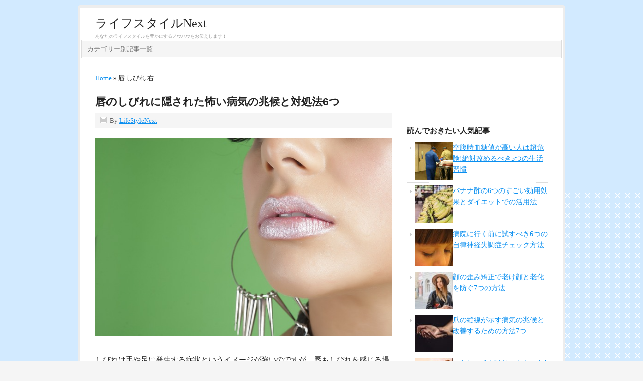

--- FILE ---
content_type: text/html; charset=UTF-8
request_url: https://lifestyle-next.com/tag/%E5%94%87-%E3%81%97%E3%81%B3%E3%82%8C-%E5%8F%B3
body_size: 17927
content:
<!DOCTYPE html PUBLIC "-//W3C//DTD XHTML 1.0 Transitional//EN" "http://www.w3.org/TR/xhtml1/DTD/xhtml1-transitional.dtd"><html xmlns="http://www.w3.org/1999/xhtml" dir="ltr" lang="ja" xml:lang="ja"><head profile="http://gmpg.org/xfn/11"><meta http-equiv="Content-Type" content="text/html; charset=UTF-8" /><meta name="viewport" content="width=device-width, initial-scale=1.0"/><title>唇 しびれ 右 | ライフスタイルNext</title><style>img:is([sizes="auto" i], [sizes^="auto," i]) { contain-intrinsic-size: 3000px 1500px }</style><meta name="robots" content="max-snippet:-1, max-image-preview:large, max-video-preview:-1" /><meta name="keywords" content="唇のしびれ" /><link rel="canonical" href="https://lifestyle-next.com/tag/%e5%94%87-%e3%81%97%e3%81%b3%e3%82%8c-%e5%8f%b3" /><meta name="generator" content="All in One SEO (AIOSEO) 4.7.1.1" />  <script defer src="https://www.googletagmanager.com/gtag/js?id=G-C646K0W5M7"></script> <script defer src="[data-uri]"></script> <meta name="google" content="nositelinkssearchbox" /> <script type="application/ld+json" class="aioseo-schema">/*<![CDATA[*/{"@context":"https:\/\/schema.org","@graph":[{"@type":"BreadcrumbList","@id":"https:\/\/lifestyle-next.com\/tag\/%E5%94%87-%E3%81%97%E3%81%B3%E3%82%8C-%E5%8F%B3#breadcrumblist","itemListElement":[{"@type":"ListItem","@id":"https:\/\/lifestyle-next.com\/#listItem","position":1,"name":"\u5bb6","item":"https:\/\/lifestyle-next.com\/","nextItem":"https:\/\/lifestyle-next.com\/tag\/%e5%94%87-%e3%81%97%e3%81%b3%e3%82%8c-%e5%8f%b3#listItem"},{"@type":"ListItem","@id":"https:\/\/lifestyle-next.com\/tag\/%e5%94%87-%e3%81%97%e3%81%b3%e3%82%8c-%e5%8f%b3#listItem","position":2,"name":"\u5507 \u3057\u3073\u308c \u53f3","previousItem":"https:\/\/lifestyle-next.com\/#listItem"}]},{"@type":"CollectionPage","@id":"https:\/\/lifestyle-next.com\/tag\/%E5%94%87-%E3%81%97%E3%81%B3%E3%82%8C-%E5%8F%B3#collectionpage","url":"https:\/\/lifestyle-next.com\/tag\/%E5%94%87-%E3%81%97%E3%81%B3%E3%82%8C-%E5%8F%B3","name":"\u5507 \u3057\u3073\u308c \u53f3 | \u30e9\u30a4\u30d5\u30b9\u30bf\u30a4\u30ebNext","inLanguage":"ja","isPartOf":{"@id":"https:\/\/lifestyle-next.com\/#website"},"breadcrumb":{"@id":"https:\/\/lifestyle-next.com\/tag\/%E5%94%87-%E3%81%97%E3%81%B3%E3%82%8C-%E5%8F%B3#breadcrumblist"}},{"@type":"Person","@id":"https:\/\/lifestyle-next.com\/#person","name":"LifeStyleNext","image":{"@type":"ImageObject","@id":"https:\/\/lifestyle-next.com\/tag\/%E5%94%87-%E3%81%97%E3%81%B3%E3%82%8C-%E5%8F%B3#personImage","url":"https:\/\/secure.gravatar.com\/avatar\/6b149f7678b1e1ec87a61019f9570b35?s=96&d=mm&r=g","width":96,"height":96,"caption":"LifeStyleNext"}},{"@type":"WebSite","@id":"https:\/\/lifestyle-next.com\/#website","url":"https:\/\/lifestyle-next.com\/","name":"\u30e9\u30a4\u30d5\u30b9\u30bf\u30a4\u30ebNext","description":"\u3042\u306a\u305f\u306e\u30e9\u30a4\u30d5\u30b9\u30bf\u30a4\u30eb\u3092\u8c4a\u304b\u306b\u3059\u308b\u30ce\u30a6\u30cf\u30a6\u3092\u304a\u4f1d\u3048\u3057\u307e\u3059\uff01","inLanguage":"ja","publisher":{"@id":"https:\/\/lifestyle-next.com\/#person"}}]}/*]]>*/</script>  <script type="text/javascript" id="wpp-js" src="https://lifestyle-next.com/wordpress/wp-content/plugins/wordpress-popular-posts/assets/js/wpp.min.js" data-sampling="1" data-sampling-rate="100" data-api-url="https://lifestyle-next.com/wp-json/wordpress-popular-posts" data-post-id="0" data-token="9fd1b0f93b" data-lang="0" data-debug="0"></script> <link rel='dns-prefetch' href='//static.addtoany.com' /><link rel="alternate" type="application/rss+xml" title="ライフスタイルNext &raquo; フィード" href="https://lifestyle-next.com/feed" /><link rel="alternate" type="application/rss+xml" title="ライフスタイルNext &raquo; コメントフィード" href="https://lifestyle-next.com/comments/feed" /><link rel="alternate" type="application/rss+xml" title="ライフスタイルNext &raquo; 唇 しびれ 右 タグのフィード" href="https://lifestyle-next.com/tag/%e5%94%87-%e3%81%97%e3%81%b3%e3%82%8c-%e5%8f%b3/feed" /> <script defer src="[data-uri]"></script> <style id='wp-emoji-styles-inline-css' type='text/css'>img.wp-smiley, img.emoji {
		display: inline !important;
		border: none !important;
		box-shadow: none !important;
		height: 1em !important;
		width: 1em !important;
		margin: 0 0.07em !important;
		vertical-align: -0.1em !important;
		background: none !important;
		padding: 0 !important;
	}</style><link rel='stylesheet' id='wp-block-library-css' href='https://lifestyle-next.com/wordpress/wp-includes/css/dist/block-library/style.min.css?ver=6.7.4' type='text/css' media='all' /><style id='classic-theme-styles-inline-css' type='text/css'>/*! This file is auto-generated */
.wp-block-button__link{color:#fff;background-color:#32373c;border-radius:9999px;box-shadow:none;text-decoration:none;padding:calc(.667em + 2px) calc(1.333em + 2px);font-size:1.125em}.wp-block-file__button{background:#32373c;color:#fff;text-decoration:none}</style><style id='global-styles-inline-css' type='text/css'>/*<![CDATA[*/:root{--wp--preset--aspect-ratio--square: 1;--wp--preset--aspect-ratio--4-3: 4/3;--wp--preset--aspect-ratio--3-4: 3/4;--wp--preset--aspect-ratio--3-2: 3/2;--wp--preset--aspect-ratio--2-3: 2/3;--wp--preset--aspect-ratio--16-9: 16/9;--wp--preset--aspect-ratio--9-16: 9/16;--wp--preset--color--black: #000000;--wp--preset--color--cyan-bluish-gray: #abb8c3;--wp--preset--color--white: #ffffff;--wp--preset--color--pale-pink: #f78da7;--wp--preset--color--vivid-red: #cf2e2e;--wp--preset--color--luminous-vivid-orange: #ff6900;--wp--preset--color--luminous-vivid-amber: #fcb900;--wp--preset--color--light-green-cyan: #7bdcb5;--wp--preset--color--vivid-green-cyan: #00d084;--wp--preset--color--pale-cyan-blue: #8ed1fc;--wp--preset--color--vivid-cyan-blue: #0693e3;--wp--preset--color--vivid-purple: #9b51e0;--wp--preset--gradient--vivid-cyan-blue-to-vivid-purple: linear-gradient(135deg,rgba(6,147,227,1) 0%,rgb(155,81,224) 100%);--wp--preset--gradient--light-green-cyan-to-vivid-green-cyan: linear-gradient(135deg,rgb(122,220,180) 0%,rgb(0,208,130) 100%);--wp--preset--gradient--luminous-vivid-amber-to-luminous-vivid-orange: linear-gradient(135deg,rgba(252,185,0,1) 0%,rgba(255,105,0,1) 100%);--wp--preset--gradient--luminous-vivid-orange-to-vivid-red: linear-gradient(135deg,rgba(255,105,0,1) 0%,rgb(207,46,46) 100%);--wp--preset--gradient--very-light-gray-to-cyan-bluish-gray: linear-gradient(135deg,rgb(238,238,238) 0%,rgb(169,184,195) 100%);--wp--preset--gradient--cool-to-warm-spectrum: linear-gradient(135deg,rgb(74,234,220) 0%,rgb(151,120,209) 20%,rgb(207,42,186) 40%,rgb(238,44,130) 60%,rgb(251,105,98) 80%,rgb(254,248,76) 100%);--wp--preset--gradient--blush-light-purple: linear-gradient(135deg,rgb(255,206,236) 0%,rgb(152,150,240) 100%);--wp--preset--gradient--blush-bordeaux: linear-gradient(135deg,rgb(254,205,165) 0%,rgb(254,45,45) 50%,rgb(107,0,62) 100%);--wp--preset--gradient--luminous-dusk: linear-gradient(135deg,rgb(255,203,112) 0%,rgb(199,81,192) 50%,rgb(65,88,208) 100%);--wp--preset--gradient--pale-ocean: linear-gradient(135deg,rgb(255,245,203) 0%,rgb(182,227,212) 50%,rgb(51,167,181) 100%);--wp--preset--gradient--electric-grass: linear-gradient(135deg,rgb(202,248,128) 0%,rgb(113,206,126) 100%);--wp--preset--gradient--midnight: linear-gradient(135deg,rgb(2,3,129) 0%,rgb(40,116,252) 100%);--wp--preset--font-size--small: 13px;--wp--preset--font-size--medium: 20px;--wp--preset--font-size--large: 36px;--wp--preset--font-size--x-large: 42px;--wp--preset--spacing--20: 0.44rem;--wp--preset--spacing--30: 0.67rem;--wp--preset--spacing--40: 1rem;--wp--preset--spacing--50: 1.5rem;--wp--preset--spacing--60: 2.25rem;--wp--preset--spacing--70: 3.38rem;--wp--preset--spacing--80: 5.06rem;--wp--preset--shadow--natural: 6px 6px 9px rgba(0, 0, 0, 0.2);--wp--preset--shadow--deep: 12px 12px 50px rgba(0, 0, 0, 0.4);--wp--preset--shadow--sharp: 6px 6px 0px rgba(0, 0, 0, 0.2);--wp--preset--shadow--outlined: 6px 6px 0px -3px rgba(255, 255, 255, 1), 6px 6px rgba(0, 0, 0, 1);--wp--preset--shadow--crisp: 6px 6px 0px rgba(0, 0, 0, 1);}:where(.is-layout-flex){gap: 0.5em;}:where(.is-layout-grid){gap: 0.5em;}body .is-layout-flex{display: flex;}.is-layout-flex{flex-wrap: wrap;align-items: center;}.is-layout-flex > :is(*, div){margin: 0;}body .is-layout-grid{display: grid;}.is-layout-grid > :is(*, div){margin: 0;}:where(.wp-block-columns.is-layout-flex){gap: 2em;}:where(.wp-block-columns.is-layout-grid){gap: 2em;}:where(.wp-block-post-template.is-layout-flex){gap: 1.25em;}:where(.wp-block-post-template.is-layout-grid){gap: 1.25em;}.has-black-color{color: var(--wp--preset--color--black) !important;}.has-cyan-bluish-gray-color{color: var(--wp--preset--color--cyan-bluish-gray) !important;}.has-white-color{color: var(--wp--preset--color--white) !important;}.has-pale-pink-color{color: var(--wp--preset--color--pale-pink) !important;}.has-vivid-red-color{color: var(--wp--preset--color--vivid-red) !important;}.has-luminous-vivid-orange-color{color: var(--wp--preset--color--luminous-vivid-orange) !important;}.has-luminous-vivid-amber-color{color: var(--wp--preset--color--luminous-vivid-amber) !important;}.has-light-green-cyan-color{color: var(--wp--preset--color--light-green-cyan) !important;}.has-vivid-green-cyan-color{color: var(--wp--preset--color--vivid-green-cyan) !important;}.has-pale-cyan-blue-color{color: var(--wp--preset--color--pale-cyan-blue) !important;}.has-vivid-cyan-blue-color{color: var(--wp--preset--color--vivid-cyan-blue) !important;}.has-vivid-purple-color{color: var(--wp--preset--color--vivid-purple) !important;}.has-black-background-color{background-color: var(--wp--preset--color--black) !important;}.has-cyan-bluish-gray-background-color{background-color: var(--wp--preset--color--cyan-bluish-gray) !important;}.has-white-background-color{background-color: var(--wp--preset--color--white) !important;}.has-pale-pink-background-color{background-color: var(--wp--preset--color--pale-pink) !important;}.has-vivid-red-background-color{background-color: var(--wp--preset--color--vivid-red) !important;}.has-luminous-vivid-orange-background-color{background-color: var(--wp--preset--color--luminous-vivid-orange) !important;}.has-luminous-vivid-amber-background-color{background-color: var(--wp--preset--color--luminous-vivid-amber) !important;}.has-light-green-cyan-background-color{background-color: var(--wp--preset--color--light-green-cyan) !important;}.has-vivid-green-cyan-background-color{background-color: var(--wp--preset--color--vivid-green-cyan) !important;}.has-pale-cyan-blue-background-color{background-color: var(--wp--preset--color--pale-cyan-blue) !important;}.has-vivid-cyan-blue-background-color{background-color: var(--wp--preset--color--vivid-cyan-blue) !important;}.has-vivid-purple-background-color{background-color: var(--wp--preset--color--vivid-purple) !important;}.has-black-border-color{border-color: var(--wp--preset--color--black) !important;}.has-cyan-bluish-gray-border-color{border-color: var(--wp--preset--color--cyan-bluish-gray) !important;}.has-white-border-color{border-color: var(--wp--preset--color--white) !important;}.has-pale-pink-border-color{border-color: var(--wp--preset--color--pale-pink) !important;}.has-vivid-red-border-color{border-color: var(--wp--preset--color--vivid-red) !important;}.has-luminous-vivid-orange-border-color{border-color: var(--wp--preset--color--luminous-vivid-orange) !important;}.has-luminous-vivid-amber-border-color{border-color: var(--wp--preset--color--luminous-vivid-amber) !important;}.has-light-green-cyan-border-color{border-color: var(--wp--preset--color--light-green-cyan) !important;}.has-vivid-green-cyan-border-color{border-color: var(--wp--preset--color--vivid-green-cyan) !important;}.has-pale-cyan-blue-border-color{border-color: var(--wp--preset--color--pale-cyan-blue) !important;}.has-vivid-cyan-blue-border-color{border-color: var(--wp--preset--color--vivid-cyan-blue) !important;}.has-vivid-purple-border-color{border-color: var(--wp--preset--color--vivid-purple) !important;}.has-vivid-cyan-blue-to-vivid-purple-gradient-background{background: var(--wp--preset--gradient--vivid-cyan-blue-to-vivid-purple) !important;}.has-light-green-cyan-to-vivid-green-cyan-gradient-background{background: var(--wp--preset--gradient--light-green-cyan-to-vivid-green-cyan) !important;}.has-luminous-vivid-amber-to-luminous-vivid-orange-gradient-background{background: var(--wp--preset--gradient--luminous-vivid-amber-to-luminous-vivid-orange) !important;}.has-luminous-vivid-orange-to-vivid-red-gradient-background{background: var(--wp--preset--gradient--luminous-vivid-orange-to-vivid-red) !important;}.has-very-light-gray-to-cyan-bluish-gray-gradient-background{background: var(--wp--preset--gradient--very-light-gray-to-cyan-bluish-gray) !important;}.has-cool-to-warm-spectrum-gradient-background{background: var(--wp--preset--gradient--cool-to-warm-spectrum) !important;}.has-blush-light-purple-gradient-background{background: var(--wp--preset--gradient--blush-light-purple) !important;}.has-blush-bordeaux-gradient-background{background: var(--wp--preset--gradient--blush-bordeaux) !important;}.has-luminous-dusk-gradient-background{background: var(--wp--preset--gradient--luminous-dusk) !important;}.has-pale-ocean-gradient-background{background: var(--wp--preset--gradient--pale-ocean) !important;}.has-electric-grass-gradient-background{background: var(--wp--preset--gradient--electric-grass) !important;}.has-midnight-gradient-background{background: var(--wp--preset--gradient--midnight) !important;}.has-small-font-size{font-size: var(--wp--preset--font-size--small) !important;}.has-medium-font-size{font-size: var(--wp--preset--font-size--medium) !important;}.has-large-font-size{font-size: var(--wp--preset--font-size--large) !important;}.has-x-large-font-size{font-size: var(--wp--preset--font-size--x-large) !important;}
:where(.wp-block-post-template.is-layout-flex){gap: 1.25em;}:where(.wp-block-post-template.is-layout-grid){gap: 1.25em;}
:where(.wp-block-columns.is-layout-flex){gap: 2em;}:where(.wp-block-columns.is-layout-grid){gap: 2em;}
:root :where(.wp-block-pullquote){font-size: 1.5em;line-height: 1.6;}/*]]>*/</style><link rel='stylesheet' id='contact-form-7-css' href='https://lifestyle-next.com/wordpress/wp-content/cache/autoptimize/css/autoptimize_single_64ac31699f5326cb3c76122498b76f66.css?ver=6.1.1' type='text/css' media='all' /><link rel='stylesheet' id='fi_buttons-css' href='https://lifestyle-next.com/wordpress/wp-content/cache/autoptimize/css/autoptimize_single_a4c1f6dcef12451463c9fc4c4d333025.css?ver=0.9.17%20beta' type='text/css' media='all' /><link rel='stylesheet' id='wordpress-popular-posts-css-css' href='https://lifestyle-next.com/wordpress/wp-content/cache/autoptimize/css/autoptimize_single_cff4a50b569f9d814cfe56378d2d03f7.css?ver=7.0.1' type='text/css' media='all' /><link rel='stylesheet' id='prose_minified_stylesheet-css' href='https://lifestyle-next.com/wordpress/wp-content/cache/autoptimize/css/autoptimize_single_a180433e1fa742abf9942c88f2db5491.css?ver=1511839737' type='text/css' media='all' /><link rel='stylesheet' id='newpost-catch-css' href='https://lifestyle-next.com/wordpress/wp-content/cache/autoptimize/css/autoptimize_single_14f598226c33178bfffa52ef48d851a8.css?ver=6.7.4' type='text/css' media='all' /><link rel='stylesheet' id='addtoany-css' href='https://lifestyle-next.com/wordpress/wp-content/plugins/add-to-any/addtoany.min.css?ver=1.16' type='text/css' media='all' /> <script defer id="addtoany-core-js-before" src="[data-uri]"></script> <script type="text/javascript" defer id="addtoany-core-js" data-type="lazy" data-src="https://static.addtoany.com/menu/page.js"></script> <script type="text/javascript" src="https://lifestyle-next.com/wordpress/wp-includes/js/jquery/jquery.min.js?ver=3.7.1" id="jquery-core-js"></script> <script defer type="text/javascript" src="https://lifestyle-next.com/wordpress/wp-includes/js/jquery/jquery-migrate.min.js?ver=3.4.1" id="jquery-migrate-js"></script> <script type="text/javascript" defer src="https://lifestyle-next.com/wordpress/wp-content/plugins/add-to-any/addtoany.min.js?ver=1.1" id="addtoany-jquery-js"></script> <!--[if lt IE 9]> <script type="text/javascript" src="https://lifestyle-next.com/wordpress/wp-content/themes/genesis/lib/js/html5shiv.min.js?ver=3.7.3" id="html5shiv-js"></script> <![endif]--><link rel="https://api.w.org/" href="https://lifestyle-next.com/wp-json/" /><link rel="alternate" title="JSON" type="application/json" href="https://lifestyle-next.com/wp-json/wp/v2/tags/2577" /><link rel="EditURI" type="application/rsd+xml" title="RSD" href="https://lifestyle-next.com/wordpress/xmlrpc.php?rsd" /><meta name="generator" content="WordPress 6.7.4" /><style id="wpp-loading-animation-styles">@-webkit-keyframes bgslide{from{background-position-x:0}to{background-position-x:-200%}}@keyframes bgslide{from{background-position-x:0}to{background-position-x:-200%}}.wpp-widget-block-placeholder,.wpp-shortcode-placeholder{margin:0 auto;width:60px;height:3px;background:#dd3737;background:linear-gradient(90deg,#dd3737 0%,#571313 10%,#dd3737 100%);background-size:200% auto;border-radius:3px;-webkit-animation:bgslide 1s infinite linear;animation:bgslide 1s infinite linear}</style><style type="text/css">#header { background: url(https://lifestyle-next.com/wordpress/wp-content/themes/prose/images/header.png) no-repeat !important; }</style><style type="text/css">.broken_link, a.broken_link {
	text-decoration: line-through;
}</style><style type="text/css" id="custom-background-css">body.custom-background { background-image: url("https://lifestyle-next.com/wordpress/wp-content/uploads/2015/09/73.gif"); background-position: left top; background-size: auto; background-repeat: repeat; background-attachment: scroll; }</style><link rel="icon" href="https://lifestyle-next.com/wordpress/wp-content/uploads/2017/09/cropped-l-2-32x32.png" sizes="32x32" /><link rel="icon" href="https://lifestyle-next.com/wordpress/wp-content/uploads/2017/09/cropped-l-2-192x192.png" sizes="192x192" /><link rel="apple-touch-icon" href="https://lifestyle-next.com/wordpress/wp-content/uploads/2017/09/cropped-l-2-180x180.png" /><meta name="msapplication-TileImage" content="https://lifestyle-next.com/wordpress/wp-content/uploads/2017/09/cropped-l-2-270x270.png" /></head><body class="archive tag tag-2577 custom-background header-full-width content-sidebar"><div id="wrap"><div id="header"><div class="wrap"><div id="title-area"><p id="title"><a href="https://lifestyle-next.com/">ライフスタイルNext</a></p><p id="description">あなたのライフスタイルを豊かにするノウハウをお伝えします！</p></div></div></div><div id="subnav"><div class="wrap"><ul id="menu-%e3%83%8a%e3%83%93%e3%82%b2%e3%83%bc%e3%82%b7%e3%83%a7%e3%83%b3%e3%83%a1%e3%83%8b%e3%83%a5%e3%83%bc" class="menu genesis-nav-menu menu-secondary"><li id="menu-item-14" class="menu-item menu-item-type-post_type menu-item-object-page menu-item-14"><a href="https://lifestyle-next.com/sitemap">カテゴリー別記事一覧</a></li></ul></div></div><div id="inner"><div id="content-sidebar-wrap"><div id="content" class="hfeed"><div class="breadcrumb"><a href="https://lifestyle-next.com/"><span class="breadcrumb-link-text-wrap" itemprop="name">Home</span></a> &raquo; 唇 しびれ 右</div><div class="post-5618 post type-post status-publish format-standard has-post-thumbnail hentry category-solution-for-oralcare tag-2574 tag-2575 tag-2576 tag-2577 tag-2578 entry"><h2 class="entry-title"><a class="entry-title-link" rel="bookmark" href="https://lifestyle-next.com/causes-of-lip-numbness-5618.html">唇のしびれに隠された怖い病気の兆候と対処法6つ</a></h2><div class="post-info"><span class="date published time" title=""></span> By <span class="author vcard"><span class="fn"><a href="https://lifestyle-next.com/author/lifestylenext" rel="author">LifeStyleNext</a></span></span></div><div class="entry-content"><p><noscript><img decoding="async" src="https://lifestyle-next.com/wordpress/wp-content/uploads/2017/04/79232ca7a972f6cf612e280a6dcec682.jpg" alt="唇のしびれに隠された怖い病気の兆候と対処法(7)つ" width="640" height="428" class="alignnone size-full wp-image-5594" /></noscript><img decoding="async" src='data:image/svg+xml,%3Csvg%20xmlns=%22http://www.w3.org/2000/svg%22%20viewBox=%220%200%20640%20428%22%3E%3C/svg%3E' data-src="https://lifestyle-next.com/wordpress/wp-content/uploads/2017/04/79232ca7a972f6cf612e280a6dcec682.jpg" alt="唇のしびれに隠された怖い病気の兆候と対処法(7)つ" width="640" height="428" class="lazyload alignnone size-full wp-image-5594" /></p><p>しびれは手や足に発生する症状というイメージが強いのですが、唇もしびれを感じる場合があるので注意が必要です。</p><p>唇がしびれる原因はストレスや歯茎の異常、脳の障害による物があるので、思い当たる節があったら改善していくことが大切になります。</p><p>特に脳障害が原因の場合、くも膜下出血や脳梗塞など命に関わる病気が起こる可能性があるので、検査をして脳に異常があると診断されたら警戒しておきましょう。</p><p>そして、ストレスや歯茎の異常が原因の場合、好きなことをして解消したり歯科医院で診てもらったりすると、しびれを取るための対処法が見つかりやすいので唇がしびれると感じたら病院での確認が大事です。</p><p>そこで今回は、唇がしびれる原因と考えられる病気、解消するため対処法をご紹介します!<br /> <a href="https://lifestyle-next.com/causes-of-lip-numbness-5618.html" title="[続きを読む] &laquo;唇のしびれに隠された怖い病気の兆候と対処法6つ&raquo;" class="more-link">[続きを読む]</a></p></div><div class="post-meta"><span class="categories">Filed Under: <a href="https://lifestyle-next.com/category/solution-for-oralcare" rel="category tag">歯やお口の悩みを解決する方法</a></span> <span class="tags">Tagged With: <a href="https://lifestyle-next.com/tag/%e5%94%87-%e3%81%97%e3%81%b3%e3%82%8c-%e5%8e%9f%e5%9b%a0" rel="tag">唇 しびれ 原因</a>, <a href="https://lifestyle-next.com/tag/%e5%94%87-%e3%81%97%e3%81%b3%e3%82%8c-%e5%b7%a6" rel="tag">唇 しびれ 左</a>, <a href="https://lifestyle-next.com/tag/%e5%94%87-%e3%81%97%e3%81%b3%e3%82%8c%e3%82%8b" rel="tag">唇 しびれる</a>, <a href="https://lifestyle-next.com/tag/%e5%94%87-%e3%81%97%e3%81%b3%e3%82%8c-%e5%8f%b3" rel="tag">唇 しびれ 右</a>, <a href="https://lifestyle-next.com/tag/%e5%94%87-%e7%97%ba%e3%82%8c-%e7%97%85%e6%b0%97" rel="tag">唇 痺れ 病気</a></span></div></div></div><div id="sidebar" class="sidebar widget-area"><div id="text-2" class="widget widget_text"><div class="widget-wrap"><div class="textwidget"><p><script async
     crossorigin="anonymous" data-type="lazy" data-src="https://pagead2.googlesyndication.com/pagead/js/adsbygoogle.js?client=ca-pub-2742807361815598"></script><br /> <br /> <ins class="adsbygoogle"
 style="display:block"
 data-ad-client="ca-pub-2742807361815598"
 data-ad-slot="4675702793"
 data-ad-format="auto"
 data-full-width-responsive="true"></ins><br /> <script>(adsbygoogle = window.adsbygoogle || []).push({});</script></p></div></div></div><div id="text-3" class="widget widget_text"><div class="widget-wrap"><h4 class="widget-title widgettitle">読んでおきたい人気記事</h4><div class="textwidget"><ul class="wpp-list"><li><a href="https://lifestyle-next.com/fasting-blood-glucose-level-1321.html" target="_self"><noscript><img src="https://lifestyle-next.com/wordpress/wp-content/uploads/wordpress-popular-posts/1321-featured-75x75.jpg" srcset="https://lifestyle-next.com/wordpress/wp-content/uploads/wordpress-popular-posts/1321-featured-75x75.jpg, https://lifestyle-next.com/wordpress/wp-content/uploads/wordpress-popular-posts/1321-featured-75x75@1.5x.jpg 1.5x, https://lifestyle-next.com/wordpress/wp-content/uploads/wordpress-popular-posts/1321-featured-75x75@2x.jpg 2x, https://lifestyle-next.com/wordpress/wp-content/uploads/wordpress-popular-posts/1321-featured-75x75@2.5x.jpg 2.5x, https://lifestyle-next.com/wordpress/wp-content/uploads/wordpress-popular-posts/1321-featured-75x75@3x.jpg 3x" width="75" height="75" alt="空腹時血糖値が高い人は超危険!絶対改めるべき６つの生活習慣" class="wpp-thumbnail wpp_featured wpp_cached_thumb" decoding="async" loading="lazy"></noscript><img src='data:image/svg+xml,%3Csvg%20xmlns=%22http://www.w3.org/2000/svg%22%20viewBox=%220%200%2075%2075%22%3E%3C/svg%3E' data-src="https://lifestyle-next.com/wordpress/wp-content/uploads/wordpress-popular-posts/1321-featured-75x75.jpg" data-srcset="https://lifestyle-next.com/wordpress/wp-content/uploads/wordpress-popular-posts/1321-featured-75x75.jpg, https://lifestyle-next.com/wordpress/wp-content/uploads/wordpress-popular-posts/1321-featured-75x75@1.5x.jpg 1.5x, https://lifestyle-next.com/wordpress/wp-content/uploads/wordpress-popular-posts/1321-featured-75x75@2x.jpg 2x, https://lifestyle-next.com/wordpress/wp-content/uploads/wordpress-popular-posts/1321-featured-75x75@2.5x.jpg 2.5x, https://lifestyle-next.com/wordpress/wp-content/uploads/wordpress-popular-posts/1321-featured-75x75@3x.jpg 3x" width="75" height="75" alt="空腹時血糖値が高い人は超危険!絶対改めるべき６つの生活習慣" class="lazyload wpp-thumbnail wpp_featured wpp_cached_thumb" decoding="async" loading="lazy"></a> <a href="https://lifestyle-next.com/fasting-blood-glucose-level-1321.html" class="wpp-post-title" target="_self">空腹時血糖値が高い人は超危険!絶対改めるべき5つの生活習慣</a> <span class="wpp-meta post-stats"></span></li><li><a href="https://lifestyle-next.com/health-benefits-of-bananas-vinegar-4363.html" target="_self"><noscript><img src="https://lifestyle-next.com/wordpress/wp-content/uploads/wordpress-popular-posts/4363-featured-75x75.jpg" srcset="https://lifestyle-next.com/wordpress/wp-content/uploads/wordpress-popular-posts/4363-featured-75x75.jpg, https://lifestyle-next.com/wordpress/wp-content/uploads/wordpress-popular-posts/4363-featured-75x75@1.5x.jpg 1.5x, https://lifestyle-next.com/wordpress/wp-content/uploads/wordpress-popular-posts/4363-featured-75x75@2x.jpg 2x, https://lifestyle-next.com/wordpress/wp-content/uploads/wordpress-popular-posts/4363-featured-75x75@2.5x.jpg 2.5x, https://lifestyle-next.com/wordpress/wp-content/uploads/wordpress-popular-posts/4363-featured-75x75@3x.jpg 3x" width="75" height="75" alt="バナナ酢の7つのスゴイ効用効果とダイエット実践法" class="wpp-thumbnail wpp_featured wpp_cached_thumb" decoding="async" loading="lazy"></noscript><img src='data:image/svg+xml,%3Csvg%20xmlns=%22http://www.w3.org/2000/svg%22%20viewBox=%220%200%2075%2075%22%3E%3C/svg%3E' data-src="https://lifestyle-next.com/wordpress/wp-content/uploads/wordpress-popular-posts/4363-featured-75x75.jpg" data-srcset="https://lifestyle-next.com/wordpress/wp-content/uploads/wordpress-popular-posts/4363-featured-75x75.jpg, https://lifestyle-next.com/wordpress/wp-content/uploads/wordpress-popular-posts/4363-featured-75x75@1.5x.jpg 1.5x, https://lifestyle-next.com/wordpress/wp-content/uploads/wordpress-popular-posts/4363-featured-75x75@2x.jpg 2x, https://lifestyle-next.com/wordpress/wp-content/uploads/wordpress-popular-posts/4363-featured-75x75@2.5x.jpg 2.5x, https://lifestyle-next.com/wordpress/wp-content/uploads/wordpress-popular-posts/4363-featured-75x75@3x.jpg 3x" width="75" height="75" alt="バナナ酢の7つのスゴイ効用効果とダイエット実践法" class="lazyload wpp-thumbnail wpp_featured wpp_cached_thumb" decoding="async" loading="lazy"></a> <a href="https://lifestyle-next.com/health-benefits-of-bananas-vinegar-4363.html" class="wpp-post-title" target="_self">バナナ酢の6つのすごい効用効果とダイエットでの活用法</a> <span class="wpp-meta post-stats"></span></li><li><a href="https://lifestyle-next.com/autonomic-imbalance-2-953.html" target="_self"><noscript><img src="https://lifestyle-next.com/wordpress/wp-content/uploads/wordpress-popular-posts/953-featured-75x75.jpg" srcset="https://lifestyle-next.com/wordpress/wp-content/uploads/wordpress-popular-posts/953-featured-75x75.jpg, https://lifestyle-next.com/wordpress/wp-content/uploads/wordpress-popular-posts/953-featured-75x75@1.5x.jpg 1.5x, https://lifestyle-next.com/wordpress/wp-content/uploads/wordpress-popular-posts/953-featured-75x75@2x.jpg 2x, https://lifestyle-next.com/wordpress/wp-content/uploads/wordpress-popular-posts/953-featured-75x75@2.5x.jpg 2.5x, https://lifestyle-next.com/wordpress/wp-content/uploads/wordpress-popular-posts/953-featured-75x75@3x.jpg 3x" width="75" height="75" alt="病院に行く前に試すべき6つの自律神経失調症チェック方法" class="wpp-thumbnail wpp_featured wpp_cached_thumb" decoding="async" loading="lazy"></noscript><img src='data:image/svg+xml,%3Csvg%20xmlns=%22http://www.w3.org/2000/svg%22%20viewBox=%220%200%2075%2075%22%3E%3C/svg%3E' data-src="https://lifestyle-next.com/wordpress/wp-content/uploads/wordpress-popular-posts/953-featured-75x75.jpg" data-srcset="https://lifestyle-next.com/wordpress/wp-content/uploads/wordpress-popular-posts/953-featured-75x75.jpg, https://lifestyle-next.com/wordpress/wp-content/uploads/wordpress-popular-posts/953-featured-75x75@1.5x.jpg 1.5x, https://lifestyle-next.com/wordpress/wp-content/uploads/wordpress-popular-posts/953-featured-75x75@2x.jpg 2x, https://lifestyle-next.com/wordpress/wp-content/uploads/wordpress-popular-posts/953-featured-75x75@2.5x.jpg 2.5x, https://lifestyle-next.com/wordpress/wp-content/uploads/wordpress-popular-posts/953-featured-75x75@3x.jpg 3x" width="75" height="75" alt="病院に行く前に試すべき6つの自律神経失調症チェック方法" class="lazyload wpp-thumbnail wpp_featured wpp_cached_thumb" decoding="async" loading="lazy"></a> <a href="https://lifestyle-next.com/autonomic-imbalance-2-953.html" class="wpp-post-title" target="_self">病院に行く前に試すべき6つの自律神経失調症チェック方法</a> <span class="wpp-meta post-stats"></span></li><li><a href="https://lifestyle-next.com/face-distortion-1863.html" target="_self"><noscript><img src="https://lifestyle-next.com/wordpress/wp-content/uploads/wordpress-popular-posts/1863-featured-75x75.jpg" srcset="https://lifestyle-next.com/wordpress/wp-content/uploads/wordpress-popular-posts/1863-featured-75x75.jpg, https://lifestyle-next.com/wordpress/wp-content/uploads/wordpress-popular-posts/1863-featured-75x75@1.5x.jpg 1.5x, https://lifestyle-next.com/wordpress/wp-content/uploads/wordpress-popular-posts/1863-featured-75x75@2x.jpg 2x, https://lifestyle-next.com/wordpress/wp-content/uploads/wordpress-popular-posts/1863-featured-75x75@2.5x.jpg 2.5x, https://lifestyle-next.com/wordpress/wp-content/uploads/wordpress-popular-posts/1863-featured-75x75@3x.jpg 3x" width="75" height="75" alt="顔の歪み矯正で老け顔と老化を防ぐ7つの方法" class="wpp-thumbnail wpp_featured wpp_cached_thumb" decoding="async" loading="lazy"></noscript><img src='data:image/svg+xml,%3Csvg%20xmlns=%22http://www.w3.org/2000/svg%22%20viewBox=%220%200%2075%2075%22%3E%3C/svg%3E' data-src="https://lifestyle-next.com/wordpress/wp-content/uploads/wordpress-popular-posts/1863-featured-75x75.jpg" data-srcset="https://lifestyle-next.com/wordpress/wp-content/uploads/wordpress-popular-posts/1863-featured-75x75.jpg, https://lifestyle-next.com/wordpress/wp-content/uploads/wordpress-popular-posts/1863-featured-75x75@1.5x.jpg 1.5x, https://lifestyle-next.com/wordpress/wp-content/uploads/wordpress-popular-posts/1863-featured-75x75@2x.jpg 2x, https://lifestyle-next.com/wordpress/wp-content/uploads/wordpress-popular-posts/1863-featured-75x75@2.5x.jpg 2.5x, https://lifestyle-next.com/wordpress/wp-content/uploads/wordpress-popular-posts/1863-featured-75x75@3x.jpg 3x" width="75" height="75" alt="顔の歪み矯正で老け顔と老化を防ぐ7つの方法" class="lazyload wpp-thumbnail wpp_featured wpp_cached_thumb" decoding="async" loading="lazy"></a> <a href="https://lifestyle-next.com/face-distortion-1863.html" class="wpp-post-title" target="_self">顔の歪み矯正で老け顔と老化を防ぐ7つの方法</a> <span class="wpp-meta post-stats"></span></li><li><a href="https://lifestyle-next.com/cause-of-vertical-ridges-on-fingernails-5643.html" target="_self"><noscript><img src="https://lifestyle-next.com/wordpress/wp-content/uploads/wordpress-popular-posts/5643-featured-75x75.jpg" srcset="https://lifestyle-next.com/wordpress/wp-content/uploads/wordpress-popular-posts/5643-featured-75x75.jpg, https://lifestyle-next.com/wordpress/wp-content/uploads/wordpress-popular-posts/5643-featured-75x75@1.5x.jpg 1.5x, https://lifestyle-next.com/wordpress/wp-content/uploads/wordpress-popular-posts/5643-featured-75x75@2x.jpg 2x, https://lifestyle-next.com/wordpress/wp-content/uploads/wordpress-popular-posts/5643-featured-75x75@2.5x.jpg 2.5x, https://lifestyle-next.com/wordpress/wp-content/uploads/wordpress-popular-posts/5643-featured-75x75@3x.jpg 3x" width="75" height="75" alt="爪の縦線が示す病気の兆候と改善するための方法7つ" class="wpp-thumbnail wpp_featured wpp_cached_thumb" decoding="async" loading="lazy"></noscript><img src='data:image/svg+xml,%3Csvg%20xmlns=%22http://www.w3.org/2000/svg%22%20viewBox=%220%200%2075%2075%22%3E%3C/svg%3E' data-src="https://lifestyle-next.com/wordpress/wp-content/uploads/wordpress-popular-posts/5643-featured-75x75.jpg" data-srcset="https://lifestyle-next.com/wordpress/wp-content/uploads/wordpress-popular-posts/5643-featured-75x75.jpg, https://lifestyle-next.com/wordpress/wp-content/uploads/wordpress-popular-posts/5643-featured-75x75@1.5x.jpg 1.5x, https://lifestyle-next.com/wordpress/wp-content/uploads/wordpress-popular-posts/5643-featured-75x75@2x.jpg 2x, https://lifestyle-next.com/wordpress/wp-content/uploads/wordpress-popular-posts/5643-featured-75x75@2.5x.jpg 2.5x, https://lifestyle-next.com/wordpress/wp-content/uploads/wordpress-popular-posts/5643-featured-75x75@3x.jpg 3x" width="75" height="75" alt="爪の縦線が示す病気の兆候と改善するための方法7つ" class="lazyload wpp-thumbnail wpp_featured wpp_cached_thumb" decoding="async" loading="lazy"></a> <a href="https://lifestyle-next.com/cause-of-vertical-ridges-on-fingernails-5643.html" class="wpp-post-title" target="_self">爪の縦線が示す病気の兆候と改善するための方法7つ</a> <span class="wpp-meta post-stats"></span></li><li><a href="https://lifestyle-next.com/musclepain-61.html" target="_self"><noscript><img src="https://lifestyle-next.com/wordpress/wp-content/uploads/wordpress-popular-posts/61-featured-75x75.jpg" srcset="https://lifestyle-next.com/wordpress/wp-content/uploads/wordpress-popular-posts/61-featured-75x75.jpg, https://lifestyle-next.com/wordpress/wp-content/uploads/wordpress-popular-posts/61-featured-75x75@1.5x.jpg 1.5x, https://lifestyle-next.com/wordpress/wp-content/uploads/wordpress-popular-posts/61-featured-75x75@2x.jpg 2x, https://lifestyle-next.com/wordpress/wp-content/uploads/wordpress-popular-posts/61-featured-75x75@2.5x.jpg 2.5x, https://lifestyle-next.com/wordpress/wp-content/uploads/wordpress-popular-posts/61-featured-75x75@3x.jpg 3x" width="75" height="75" alt="ストレッチだけじゃない!辛い筋肉痛を一刻も早く解消する5つのケア" class="wpp-thumbnail wpp_featured wpp_cached_thumb" decoding="async" loading="lazy"></noscript><img src='data:image/svg+xml,%3Csvg%20xmlns=%22http://www.w3.org/2000/svg%22%20viewBox=%220%200%2075%2075%22%3E%3C/svg%3E' data-src="https://lifestyle-next.com/wordpress/wp-content/uploads/wordpress-popular-posts/61-featured-75x75.jpg" data-srcset="https://lifestyle-next.com/wordpress/wp-content/uploads/wordpress-popular-posts/61-featured-75x75.jpg, https://lifestyle-next.com/wordpress/wp-content/uploads/wordpress-popular-posts/61-featured-75x75@1.5x.jpg 1.5x, https://lifestyle-next.com/wordpress/wp-content/uploads/wordpress-popular-posts/61-featured-75x75@2x.jpg 2x, https://lifestyle-next.com/wordpress/wp-content/uploads/wordpress-popular-posts/61-featured-75x75@2.5x.jpg 2.5x, https://lifestyle-next.com/wordpress/wp-content/uploads/wordpress-popular-posts/61-featured-75x75@3x.jpg 3x" width="75" height="75" alt="ストレッチだけじゃない!辛い筋肉痛を一刻も早く解消する5つのケア" class="lazyload wpp-thumbnail wpp_featured wpp_cached_thumb" decoding="async" loading="lazy"></a> <a href="https://lifestyle-next.com/musclepain-61.html" class="wpp-post-title" target="_self">ストレッチだけじゃなかった!筋肉痛を一気に解消する5つのケア</a> <span class="wpp-meta post-stats"></span></li><li><a href="https://lifestyle-next.com/how-to-break-through-1063.html" target="_self"><noscript><img src="https://lifestyle-next.com/wordpress/wp-content/uploads/wordpress-popular-posts/1063-featured-75x75.jpg" srcset="https://lifestyle-next.com/wordpress/wp-content/uploads/wordpress-popular-posts/1063-featured-75x75.jpg, https://lifestyle-next.com/wordpress/wp-content/uploads/wordpress-popular-posts/1063-featured-75x75@1.5x.jpg 1.5x, https://lifestyle-next.com/wordpress/wp-content/uploads/wordpress-popular-posts/1063-featured-75x75@2x.jpg 2x, https://lifestyle-next.com/wordpress/wp-content/uploads/wordpress-popular-posts/1063-featured-75x75@2.5x.jpg 2.5x, https://lifestyle-next.com/wordpress/wp-content/uploads/wordpress-popular-posts/1063-featured-75x75@3x.jpg 3x" width="75" height="75" alt="人生に疲れたと諦める前に今すぐやるべき6つの現状打破法" class="wpp-thumbnail wpp_featured wpp_cached_thumb" decoding="async" loading="lazy"></noscript><img src='data:image/svg+xml,%3Csvg%20xmlns=%22http://www.w3.org/2000/svg%22%20viewBox=%220%200%2075%2075%22%3E%3C/svg%3E' data-src="https://lifestyle-next.com/wordpress/wp-content/uploads/wordpress-popular-posts/1063-featured-75x75.jpg" data-srcset="https://lifestyle-next.com/wordpress/wp-content/uploads/wordpress-popular-posts/1063-featured-75x75.jpg, https://lifestyle-next.com/wordpress/wp-content/uploads/wordpress-popular-posts/1063-featured-75x75@1.5x.jpg 1.5x, https://lifestyle-next.com/wordpress/wp-content/uploads/wordpress-popular-posts/1063-featured-75x75@2x.jpg 2x, https://lifestyle-next.com/wordpress/wp-content/uploads/wordpress-popular-posts/1063-featured-75x75@2.5x.jpg 2.5x, https://lifestyle-next.com/wordpress/wp-content/uploads/wordpress-popular-posts/1063-featured-75x75@3x.jpg 3x" width="75" height="75" alt="人生に疲れたと諦める前に今すぐやるべき6つの現状打破法" class="lazyload wpp-thumbnail wpp_featured wpp_cached_thumb" decoding="async" loading="lazy"></a> <a href="https://lifestyle-next.com/how-to-break-through-1063.html" class="wpp-post-title" target="_self">人生に疲れたと諦める前に今すぐやるべき6つの現状打破法</a> <span class="wpp-meta post-stats"></span></li><li><a href="https://lifestyle-next.com/guava-for-anti-aging-2125.html" target="_self"><noscript><img src="https://lifestyle-next.com/wordpress/wp-content/uploads/wordpress-popular-posts/2125-featured-75x75.jpg" srcset="https://lifestyle-next.com/wordpress/wp-content/uploads/wordpress-popular-posts/2125-featured-75x75.jpg, https://lifestyle-next.com/wordpress/wp-content/uploads/wordpress-popular-posts/2125-featured-75x75@1.5x.jpg 1.5x, https://lifestyle-next.com/wordpress/wp-content/uploads/wordpress-popular-posts/2125-featured-75x75@2x.jpg 2x, https://lifestyle-next.com/wordpress/wp-content/uploads/wordpress-popular-posts/2125-featured-75x75@2.5x.jpg 2.5x, https://lifestyle-next.com/wordpress/wp-content/uploads/wordpress-popular-posts/2125-featured-75x75@3x.jpg 3x" width="75" height="75" alt="グアバに秘められたヤバいアンチエイジング効果と活用法5つ" class="wpp-thumbnail wpp_featured wpp_cached_thumb" decoding="async" loading="lazy"></noscript><img src='data:image/svg+xml,%3Csvg%20xmlns=%22http://www.w3.org/2000/svg%22%20viewBox=%220%200%2075%2075%22%3E%3C/svg%3E' data-src="https://lifestyle-next.com/wordpress/wp-content/uploads/wordpress-popular-posts/2125-featured-75x75.jpg" data-srcset="https://lifestyle-next.com/wordpress/wp-content/uploads/wordpress-popular-posts/2125-featured-75x75.jpg, https://lifestyle-next.com/wordpress/wp-content/uploads/wordpress-popular-posts/2125-featured-75x75@1.5x.jpg 1.5x, https://lifestyle-next.com/wordpress/wp-content/uploads/wordpress-popular-posts/2125-featured-75x75@2x.jpg 2x, https://lifestyle-next.com/wordpress/wp-content/uploads/wordpress-popular-posts/2125-featured-75x75@2.5x.jpg 2.5x, https://lifestyle-next.com/wordpress/wp-content/uploads/wordpress-popular-posts/2125-featured-75x75@3x.jpg 3x" width="75" height="75" alt="グアバに秘められたヤバいアンチエイジング効果と活用法5つ" class="lazyload wpp-thumbnail wpp_featured wpp_cached_thumb" decoding="async" loading="lazy"></a> <a href="https://lifestyle-next.com/guava-for-anti-aging-2125.html" class="wpp-post-title" target="_self">グアバに秘められたすごいアンチエイジング効果と活用法5つ</a> <span class="wpp-meta post-stats"></span></li><li><a href="https://lifestyle-next.com/causes-of-stomach-growling-6232.html" target="_self"><noscript><img src="https://lifestyle-next.com/wordpress/wp-content/uploads/wordpress-popular-posts/6232-featured-75x75.jpg" srcset="https://lifestyle-next.com/wordpress/wp-content/uploads/wordpress-popular-posts/6232-featured-75x75.jpg, https://lifestyle-next.com/wordpress/wp-content/uploads/wordpress-popular-posts/6232-featured-75x75@1.5x.jpg 1.5x, https://lifestyle-next.com/wordpress/wp-content/uploads/wordpress-popular-posts/6232-featured-75x75@2x.jpg 2x, https://lifestyle-next.com/wordpress/wp-content/uploads/wordpress-popular-posts/6232-featured-75x75@2.5x.jpg 2.5x, https://lifestyle-next.com/wordpress/wp-content/uploads/wordpress-popular-posts/6232-featured-75x75@3x.jpg 3x" width="75" height="75" alt="お腹が鳴る原因と一刻も早く止めるための6つの対処法" class="wpp-thumbnail wpp_featured wpp_cached_thumb" decoding="async" loading="lazy"></noscript><img src='data:image/svg+xml,%3Csvg%20xmlns=%22http://www.w3.org/2000/svg%22%20viewBox=%220%200%2075%2075%22%3E%3C/svg%3E' data-src="https://lifestyle-next.com/wordpress/wp-content/uploads/wordpress-popular-posts/6232-featured-75x75.jpg" data-srcset="https://lifestyle-next.com/wordpress/wp-content/uploads/wordpress-popular-posts/6232-featured-75x75.jpg, https://lifestyle-next.com/wordpress/wp-content/uploads/wordpress-popular-posts/6232-featured-75x75@1.5x.jpg 1.5x, https://lifestyle-next.com/wordpress/wp-content/uploads/wordpress-popular-posts/6232-featured-75x75@2x.jpg 2x, https://lifestyle-next.com/wordpress/wp-content/uploads/wordpress-popular-posts/6232-featured-75x75@2.5x.jpg 2.5x, https://lifestyle-next.com/wordpress/wp-content/uploads/wordpress-popular-posts/6232-featured-75x75@3x.jpg 3x" width="75" height="75" alt="お腹が鳴る原因と一刻も早く止めるための6つの対処法" class="lazyload wpp-thumbnail wpp_featured wpp_cached_thumb" decoding="async" loading="lazy"></a> <a href="https://lifestyle-next.com/causes-of-stomach-growling-6232.html" class="wpp-post-title" target="_self">お腹が鳴る原因と一刻も早く止めるための6つの対処法</a> <span class="wpp-meta post-stats"></span></li><li><a href="https://lifestyle-next.com/acai-diet-69.html" target="_self"><noscript><img src="https://lifestyle-next.com/wordpress/wp-content/uploads/wordpress-popular-posts/69-featured-75x75.jpg" srcset="https://lifestyle-next.com/wordpress/wp-content/uploads/wordpress-popular-posts/69-featured-75x75.jpg, https://lifestyle-next.com/wordpress/wp-content/uploads/wordpress-popular-posts/69-featured-75x75@1.5x.jpg 1.5x, https://lifestyle-next.com/wordpress/wp-content/uploads/wordpress-popular-posts/69-featured-75x75@2x.jpg 2x, https://lifestyle-next.com/wordpress/wp-content/uploads/wordpress-popular-posts/69-featured-75x75@2.5x.jpg 2.5x, https://lifestyle-next.com/wordpress/wp-content/uploads/wordpress-popular-posts/69-featured-75x75@3x.jpg 3x" width="75" height="75" alt="アサイーダイエットは効果なし?結果を出すための正しいダイエットのやり方" class="wpp-thumbnail wpp_featured wpp_cached_thumb" decoding="async" loading="lazy"></noscript><img src='data:image/svg+xml,%3Csvg%20xmlns=%22http://www.w3.org/2000/svg%22%20viewBox=%220%200%2075%2075%22%3E%3C/svg%3E' data-src="https://lifestyle-next.com/wordpress/wp-content/uploads/wordpress-popular-posts/69-featured-75x75.jpg" data-srcset="https://lifestyle-next.com/wordpress/wp-content/uploads/wordpress-popular-posts/69-featured-75x75.jpg, https://lifestyle-next.com/wordpress/wp-content/uploads/wordpress-popular-posts/69-featured-75x75@1.5x.jpg 1.5x, https://lifestyle-next.com/wordpress/wp-content/uploads/wordpress-popular-posts/69-featured-75x75@2x.jpg 2x, https://lifestyle-next.com/wordpress/wp-content/uploads/wordpress-popular-posts/69-featured-75x75@2.5x.jpg 2.5x, https://lifestyle-next.com/wordpress/wp-content/uploads/wordpress-popular-posts/69-featured-75x75@3x.jpg 3x" width="75" height="75" alt="アサイーダイエットは効果なし?結果を出すための正しいダイエットのやり方" class="lazyload wpp-thumbnail wpp_featured wpp_cached_thumb" decoding="async" loading="lazy"></a> <a href="https://lifestyle-next.com/acai-diet-69.html" class="wpp-post-title" target="_self">アサイーダイエットは効果なし?結果を出すための正しいダイエットのやり方</a> <span class="wpp-meta post-stats"></span></li><li><a href="https://lifestyle-next.com/taurine-supplement-1086.html" target="_self"><noscript><img src="https://lifestyle-next.com/wordpress/wp-content/uploads/wordpress-popular-posts/1086-featured-75x75.jpg" srcset="https://lifestyle-next.com/wordpress/wp-content/uploads/wordpress-popular-posts/1086-featured-75x75.jpg, https://lifestyle-next.com/wordpress/wp-content/uploads/wordpress-popular-posts/1086-featured-75x75@1.5x.jpg 1.5x, https://lifestyle-next.com/wordpress/wp-content/uploads/wordpress-popular-posts/1086-featured-75x75@2x.jpg 2x, https://lifestyle-next.com/wordpress/wp-content/uploads/wordpress-popular-posts/1086-featured-75x75@2.5x.jpg 2.5x, https://lifestyle-next.com/wordpress/wp-content/uploads/wordpress-popular-posts/1086-featured-75x75@3x.jpg 3x" width="75" height="75" alt="女子は積極摂取すべし!タウリンサプリの効果効用5選" class="wpp-thumbnail wpp_featured wpp_cached_thumb" decoding="async" loading="lazy"></noscript><img src='data:image/svg+xml,%3Csvg%20xmlns=%22http://www.w3.org/2000/svg%22%20viewBox=%220%200%2075%2075%22%3E%3C/svg%3E' data-src="https://lifestyle-next.com/wordpress/wp-content/uploads/wordpress-popular-posts/1086-featured-75x75.jpg" data-srcset="https://lifestyle-next.com/wordpress/wp-content/uploads/wordpress-popular-posts/1086-featured-75x75.jpg, https://lifestyle-next.com/wordpress/wp-content/uploads/wordpress-popular-posts/1086-featured-75x75@1.5x.jpg 1.5x, https://lifestyle-next.com/wordpress/wp-content/uploads/wordpress-popular-posts/1086-featured-75x75@2x.jpg 2x, https://lifestyle-next.com/wordpress/wp-content/uploads/wordpress-popular-posts/1086-featured-75x75@2.5x.jpg 2.5x, https://lifestyle-next.com/wordpress/wp-content/uploads/wordpress-popular-posts/1086-featured-75x75@3x.jpg 3x" width="75" height="75" alt="女子は積極摂取すべし!タウリンサプリの効果効用5選" class="lazyload wpp-thumbnail wpp_featured wpp_cached_thumb" decoding="async" loading="lazy"></a> <a href="https://lifestyle-next.com/taurine-supplement-1086.html" class="wpp-post-title" target="_self">女子は積極摂取すべし!タウリンサプリの効果効用5選</a> <span class="wpp-meta post-stats"></span></li><li><a href="https://lifestyle-next.com/hand-and-finger-numbness-2511.html" target="_self"><noscript><img src="https://lifestyle-next.com/wordpress/wp-content/uploads/wordpress-popular-posts/2511-featured-75x75.jpg" srcset="https://lifestyle-next.com/wordpress/wp-content/uploads/wordpress-popular-posts/2511-featured-75x75.jpg, https://lifestyle-next.com/wordpress/wp-content/uploads/wordpress-popular-posts/2511-featured-75x75@1.5x.jpg 1.5x, https://lifestyle-next.com/wordpress/wp-content/uploads/wordpress-popular-posts/2511-featured-75x75@2x.jpg 2x, https://lifestyle-next.com/wordpress/wp-content/uploads/wordpress-popular-posts/2511-featured-75x75@2.5x.jpg 2.5x, https://lifestyle-next.com/wordpress/wp-content/uploads/wordpress-popular-posts/2511-featured-75x75@3x.jpg 3x" width="75" height="75" alt="指先のしびれを感じたら即疑うべき7つの病気と対処法" class="wpp-thumbnail wpp_featured wpp_cached_thumb" decoding="async" loading="lazy"></noscript><img src='data:image/svg+xml,%3Csvg%20xmlns=%22http://www.w3.org/2000/svg%22%20viewBox=%220%200%2075%2075%22%3E%3C/svg%3E' data-src="https://lifestyle-next.com/wordpress/wp-content/uploads/wordpress-popular-posts/2511-featured-75x75.jpg" data-srcset="https://lifestyle-next.com/wordpress/wp-content/uploads/wordpress-popular-posts/2511-featured-75x75.jpg, https://lifestyle-next.com/wordpress/wp-content/uploads/wordpress-popular-posts/2511-featured-75x75@1.5x.jpg 1.5x, https://lifestyle-next.com/wordpress/wp-content/uploads/wordpress-popular-posts/2511-featured-75x75@2x.jpg 2x, https://lifestyle-next.com/wordpress/wp-content/uploads/wordpress-popular-posts/2511-featured-75x75@2.5x.jpg 2.5x, https://lifestyle-next.com/wordpress/wp-content/uploads/wordpress-popular-posts/2511-featured-75x75@3x.jpg 3x" width="75" height="75" alt="指先のしびれを感じたら即疑うべき7つの病気と対処法" class="lazyload wpp-thumbnail wpp_featured wpp_cached_thumb" decoding="async" loading="lazy"></a> <a href="https://lifestyle-next.com/hand-and-finger-numbness-2511.html" class="wpp-post-title" target="_self">指先のしびれを感じたら即疑うべき7つの病気と対処法</a> <span class="wpp-meta post-stats"></span></li><li><a href="https://lifestyle-next.com/goodbye-pimple-247.html" target="_self"><noscript><img src="https://lifestyle-next.com/wordpress/wp-content/uploads/wordpress-popular-posts/247-featured-75x75.jpg" srcset="https://lifestyle-next.com/wordpress/wp-content/uploads/wordpress-popular-posts/247-featured-75x75.jpg, https://lifestyle-next.com/wordpress/wp-content/uploads/wordpress-popular-posts/247-featured-75x75@1.5x.jpg 1.5x, https://lifestyle-next.com/wordpress/wp-content/uploads/wordpress-popular-posts/247-featured-75x75@2x.jpg 2x, https://lifestyle-next.com/wordpress/wp-content/uploads/wordpress-popular-posts/247-featured-75x75@2.5x.jpg 2.5x, https://lifestyle-next.com/wordpress/wp-content/uploads/wordpress-popular-posts/247-featured-75x75@3x.jpg 3x" width="75" height="75" alt="" class="wpp-thumbnail wpp_featured wpp_cached_thumb" decoding="async" loading="lazy"></noscript><img src='data:image/svg+xml,%3Csvg%20xmlns=%22http://www.w3.org/2000/svg%22%20viewBox=%220%200%2075%2075%22%3E%3C/svg%3E' data-src="https://lifestyle-next.com/wordpress/wp-content/uploads/wordpress-popular-posts/247-featured-75x75.jpg" data-srcset="https://lifestyle-next.com/wordpress/wp-content/uploads/wordpress-popular-posts/247-featured-75x75.jpg, https://lifestyle-next.com/wordpress/wp-content/uploads/wordpress-popular-posts/247-featured-75x75@1.5x.jpg 1.5x, https://lifestyle-next.com/wordpress/wp-content/uploads/wordpress-popular-posts/247-featured-75x75@2x.jpg 2x, https://lifestyle-next.com/wordpress/wp-content/uploads/wordpress-popular-posts/247-featured-75x75@2.5x.jpg 2.5x, https://lifestyle-next.com/wordpress/wp-content/uploads/wordpress-popular-posts/247-featured-75x75@3x.jpg 3x" width="75" height="75" alt="" class="lazyload wpp-thumbnail wpp_featured wpp_cached_thumb" decoding="async" loading="lazy"></a> <a href="https://lifestyle-next.com/goodbye-pimple-247.html" class="wpp-post-title" target="_self">スキンケアの見直しでイヤな黒ニキビを解消する5つのステップ</a> <span class="wpp-meta post-stats"></span></li><li><a href="https://lifestyle-next.com/effext-of-flax-seed-2543.html" target="_self"><noscript><img src="https://lifestyle-next.com/wordpress/wp-content/uploads/wordpress-popular-posts/2543-featured-75x75.jpg" srcset="https://lifestyle-next.com/wordpress/wp-content/uploads/wordpress-popular-posts/2543-featured-75x75.jpg, https://lifestyle-next.com/wordpress/wp-content/uploads/wordpress-popular-posts/2543-featured-75x75@1.5x.jpg 1.5x, https://lifestyle-next.com/wordpress/wp-content/uploads/wordpress-popular-posts/2543-featured-75x75@2x.jpg 2x" width="75" height="75" alt="フラックスシードの7つの効用効果と美肌を取り戻す食べ方" class="wpp-thumbnail wpp_featured wpp_cached_thumb" decoding="async" loading="lazy"></noscript><img src='data:image/svg+xml,%3Csvg%20xmlns=%22http://www.w3.org/2000/svg%22%20viewBox=%220%200%2075%2075%22%3E%3C/svg%3E' data-src="https://lifestyle-next.com/wordpress/wp-content/uploads/wordpress-popular-posts/2543-featured-75x75.jpg" data-srcset="https://lifestyle-next.com/wordpress/wp-content/uploads/wordpress-popular-posts/2543-featured-75x75.jpg, https://lifestyle-next.com/wordpress/wp-content/uploads/wordpress-popular-posts/2543-featured-75x75@1.5x.jpg 1.5x, https://lifestyle-next.com/wordpress/wp-content/uploads/wordpress-popular-posts/2543-featured-75x75@2x.jpg 2x" width="75" height="75" alt="フラックスシードの7つの効用効果と美肌を取り戻す食べ方" class="lazyload wpp-thumbnail wpp_featured wpp_cached_thumb" decoding="async" loading="lazy"></a> <a href="https://lifestyle-next.com/effext-of-flax-seed-2543.html" class="wpp-post-title" target="_self">フラックスシードの7つの効用効果と美肌を取り戻す食べ方</a> <span class="wpp-meta post-stats"></span></li><li><a href="https://lifestyle-next.com/iraira-byebye-260.html" target="_self"><noscript><img src="https://lifestyle-next.com/wordpress/wp-content/uploads/wordpress-popular-posts/260-featured-75x75.jpg" srcset="https://lifestyle-next.com/wordpress/wp-content/uploads/wordpress-popular-posts/260-featured-75x75.jpg, https://lifestyle-next.com/wordpress/wp-content/uploads/wordpress-popular-posts/260-featured-75x75@1.5x.jpg 1.5x, https://lifestyle-next.com/wordpress/wp-content/uploads/wordpress-popular-posts/260-featured-75x75@2x.jpg 2x, https://lifestyle-next.com/wordpress/wp-content/uploads/wordpress-popular-posts/260-featured-75x75@2.5x.jpg 2.5x, https://lifestyle-next.com/wordpress/wp-content/uploads/wordpress-popular-posts/260-featured-75x75@3x.jpg 3x" width="75" height="75" alt="" class="wpp-thumbnail wpp_featured wpp_cached_thumb" decoding="async" loading="lazy"></noscript><img src='data:image/svg+xml,%3Csvg%20xmlns=%22http://www.w3.org/2000/svg%22%20viewBox=%220%200%2075%2075%22%3E%3C/svg%3E' data-src="https://lifestyle-next.com/wordpress/wp-content/uploads/wordpress-popular-posts/260-featured-75x75.jpg" data-srcset="https://lifestyle-next.com/wordpress/wp-content/uploads/wordpress-popular-posts/260-featured-75x75.jpg, https://lifestyle-next.com/wordpress/wp-content/uploads/wordpress-popular-posts/260-featured-75x75@1.5x.jpg 1.5x, https://lifestyle-next.com/wordpress/wp-content/uploads/wordpress-popular-posts/260-featured-75x75@2x.jpg 2x, https://lifestyle-next.com/wordpress/wp-content/uploads/wordpress-popular-posts/260-featured-75x75@2.5x.jpg 2.5x, https://lifestyle-next.com/wordpress/wp-content/uploads/wordpress-popular-posts/260-featured-75x75@3x.jpg 3x" width="75" height="75" alt="" class="lazyload wpp-thumbnail wpp_featured wpp_cached_thumb" decoding="async" loading="lazy"></a> <a href="https://lifestyle-next.com/iraira-byebye-260.html" class="wpp-post-title" target="_self">人間関係でいちいちイライラしない方法と簡単ストレス解消法6選</a> <span class="wpp-meta post-stats"></span></li><li><a href="https://lifestyle-next.com/how-to-clean-earwax-1401.html" target="_self"><noscript><img src="https://lifestyle-next.com/wordpress/wp-content/uploads/wordpress-popular-posts/1401-featured-75x75.jpg" srcset="https://lifestyle-next.com/wordpress/wp-content/uploads/wordpress-popular-posts/1401-featured-75x75.jpg, https://lifestyle-next.com/wordpress/wp-content/uploads/wordpress-popular-posts/1401-featured-75x75@1.5x.jpg 1.5x, https://lifestyle-next.com/wordpress/wp-content/uploads/wordpress-popular-posts/1401-featured-75x75@2x.jpg 2x, https://lifestyle-next.com/wordpress/wp-content/uploads/wordpress-popular-posts/1401-featured-75x75@2.5x.jpg 2.5x, https://lifestyle-next.com/wordpress/wp-content/uploads/wordpress-popular-posts/1401-featured-75x75@3x.jpg 3x" width="75" height="75" alt="ビックリするほど簡単に耳垢を取る5つの方法" class="wpp-thumbnail wpp_featured wpp_cached_thumb" decoding="async" loading="lazy"></noscript><img src='data:image/svg+xml,%3Csvg%20xmlns=%22http://www.w3.org/2000/svg%22%20viewBox=%220%200%2075%2075%22%3E%3C/svg%3E' data-src="https://lifestyle-next.com/wordpress/wp-content/uploads/wordpress-popular-posts/1401-featured-75x75.jpg" data-srcset="https://lifestyle-next.com/wordpress/wp-content/uploads/wordpress-popular-posts/1401-featured-75x75.jpg, https://lifestyle-next.com/wordpress/wp-content/uploads/wordpress-popular-posts/1401-featured-75x75@1.5x.jpg 1.5x, https://lifestyle-next.com/wordpress/wp-content/uploads/wordpress-popular-posts/1401-featured-75x75@2x.jpg 2x, https://lifestyle-next.com/wordpress/wp-content/uploads/wordpress-popular-posts/1401-featured-75x75@2.5x.jpg 2.5x, https://lifestyle-next.com/wordpress/wp-content/uploads/wordpress-popular-posts/1401-featured-75x75@3x.jpg 3x" width="75" height="75" alt="ビックリするほど簡単に耳垢を取る5つの方法" class="lazyload wpp-thumbnail wpp_featured wpp_cached_thumb" decoding="async" loading="lazy"></a> <a href="https://lifestyle-next.com/how-to-clean-earwax-1401.html" class="wpp-post-title" target="_self">ビックリするほど簡単に耳垢を取る5つの方法</a> <span class="wpp-meta post-stats"></span></li><li><a href="https://lifestyle-next.com/soy-yogurt-469.html" target="_self"><noscript><img src="https://lifestyle-next.com/wordpress/wp-content/uploads/wordpress-popular-posts/469-featured-75x75.jpg" srcset="https://lifestyle-next.com/wordpress/wp-content/uploads/wordpress-popular-posts/469-featured-75x75.jpg, https://lifestyle-next.com/wordpress/wp-content/uploads/wordpress-popular-posts/469-featured-75x75@1.5x.jpg 1.5x, https://lifestyle-next.com/wordpress/wp-content/uploads/wordpress-popular-posts/469-featured-75x75@2x.jpg 2x" width="75" height="75" alt="豆乳ヨーグルトが絶対に身体に良い6つの理由と活用法" class="wpp-thumbnail wpp_featured wpp_cached_thumb" decoding="async" loading="lazy"></noscript><img src='data:image/svg+xml,%3Csvg%20xmlns=%22http://www.w3.org/2000/svg%22%20viewBox=%220%200%2075%2075%22%3E%3C/svg%3E' data-src="https://lifestyle-next.com/wordpress/wp-content/uploads/wordpress-popular-posts/469-featured-75x75.jpg" data-srcset="https://lifestyle-next.com/wordpress/wp-content/uploads/wordpress-popular-posts/469-featured-75x75.jpg, https://lifestyle-next.com/wordpress/wp-content/uploads/wordpress-popular-posts/469-featured-75x75@1.5x.jpg 1.5x, https://lifestyle-next.com/wordpress/wp-content/uploads/wordpress-popular-posts/469-featured-75x75@2x.jpg 2x" width="75" height="75" alt="豆乳ヨーグルトが絶対に身体に良い6つの理由と活用法" class="lazyload wpp-thumbnail wpp_featured wpp_cached_thumb" decoding="async" loading="lazy"></a> <a href="https://lifestyle-next.com/soy-yogurt-469.html" class="wpp-post-title" target="_self">豆乳ヨーグルトが絶対に身体に良い6つの理由と活用法</a> <span class="wpp-meta post-stats"></span></li><li><a href="https://lifestyle-next.com/how-to-select-pillow-1592.html" target="_self"><noscript><img src="https://lifestyle-next.com/wordpress/wp-content/uploads/wordpress-popular-posts/1592-featured-75x75.jpg" srcset="https://lifestyle-next.com/wordpress/wp-content/uploads/wordpress-popular-posts/1592-featured-75x75.jpg, https://lifestyle-next.com/wordpress/wp-content/uploads/wordpress-popular-posts/1592-featured-75x75@1.5x.jpg 1.5x, https://lifestyle-next.com/wordpress/wp-content/uploads/wordpress-popular-posts/1592-featured-75x75@2x.jpg 2x" width="75" height="75" alt="低反発枕で寝るのはNG!本当に安眠できる枕の選び方" class="wpp-thumbnail wpp_featured wpp_cached_thumb" decoding="async" loading="lazy"></noscript><img src='data:image/svg+xml,%3Csvg%20xmlns=%22http://www.w3.org/2000/svg%22%20viewBox=%220%200%2075%2075%22%3E%3C/svg%3E' data-src="https://lifestyle-next.com/wordpress/wp-content/uploads/wordpress-popular-posts/1592-featured-75x75.jpg" data-srcset="https://lifestyle-next.com/wordpress/wp-content/uploads/wordpress-popular-posts/1592-featured-75x75.jpg, https://lifestyle-next.com/wordpress/wp-content/uploads/wordpress-popular-posts/1592-featured-75x75@1.5x.jpg 1.5x, https://lifestyle-next.com/wordpress/wp-content/uploads/wordpress-popular-posts/1592-featured-75x75@2x.jpg 2x" width="75" height="75" alt="低反発枕で寝るのはNG!本当に安眠できる枕の選び方" class="lazyload wpp-thumbnail wpp_featured wpp_cached_thumb" decoding="async" loading="lazy"></a> <a href="https://lifestyle-next.com/how-to-select-pillow-1592.html" class="wpp-post-title" target="_self">低反発枕で寝るのはNG!本当に安眠できる枕の選び方</a> <span class="wpp-meta post-stats"></span></li><li><a href="https://lifestyle-next.com/swelling-of-the-throat-4745.html" target="_self"><noscript><img src="https://lifestyle-next.com/wordpress/wp-content/uploads/wordpress-popular-posts/4745-featured-75x75.jpg" srcset="https://lifestyle-next.com/wordpress/wp-content/uploads/wordpress-popular-posts/4745-featured-75x75.jpg, https://lifestyle-next.com/wordpress/wp-content/uploads/wordpress-popular-posts/4745-featured-75x75@1.5x.jpg 1.5x, https://lifestyle-next.com/wordpress/wp-content/uploads/wordpress-popular-posts/4745-featured-75x75@2x.jpg 2x, https://lifestyle-next.com/wordpress/wp-content/uploads/wordpress-popular-posts/4745-featured-75x75@2.5x.jpg 2.5x, https://lifestyle-next.com/wordpress/wp-content/uploads/wordpress-popular-posts/4745-featured-75x75@3x.jpg 3x" width="75" height="75" alt="風邪だけではない!喉の腫れで疑うべき病気と対処法7つ" class="wpp-thumbnail wpp_featured wpp_cached_thumb" decoding="async" loading="lazy"></noscript><img src='data:image/svg+xml,%3Csvg%20xmlns=%22http://www.w3.org/2000/svg%22%20viewBox=%220%200%2075%2075%22%3E%3C/svg%3E' data-src="https://lifestyle-next.com/wordpress/wp-content/uploads/wordpress-popular-posts/4745-featured-75x75.jpg" data-srcset="https://lifestyle-next.com/wordpress/wp-content/uploads/wordpress-popular-posts/4745-featured-75x75.jpg, https://lifestyle-next.com/wordpress/wp-content/uploads/wordpress-popular-posts/4745-featured-75x75@1.5x.jpg 1.5x, https://lifestyle-next.com/wordpress/wp-content/uploads/wordpress-popular-posts/4745-featured-75x75@2x.jpg 2x, https://lifestyle-next.com/wordpress/wp-content/uploads/wordpress-popular-posts/4745-featured-75x75@2.5x.jpg 2.5x, https://lifestyle-next.com/wordpress/wp-content/uploads/wordpress-popular-posts/4745-featured-75x75@3x.jpg 3x" width="75" height="75" alt="風邪だけではない!喉の腫れで疑うべき病気と対処法7つ" class="lazyload wpp-thumbnail wpp_featured wpp_cached_thumb" decoding="async" loading="lazy"></a> <a href="https://lifestyle-next.com/swelling-of-the-throat-4745.html" class="wpp-post-title" target="_self">風邪だけではない!喉の腫れで疑うべき病気と対処法7つ</a> <span class="wpp-meta post-stats"></span></li><li><a href="https://lifestyle-next.com/stress-reduction-505.html" target="_self"><noscript><img src="https://lifestyle-next.com/wordpress/wp-content/uploads/wordpress-popular-posts/505-featured-75x75.jpg" srcset="https://lifestyle-next.com/wordpress/wp-content/uploads/wordpress-popular-posts/505-featured-75x75.jpg, https://lifestyle-next.com/wordpress/wp-content/uploads/wordpress-popular-posts/505-featured-75x75@1.5x.jpg 1.5x, https://lifestyle-next.com/wordpress/wp-content/uploads/wordpress-popular-posts/505-featured-75x75@2x.jpg 2x" width="75" height="75" alt="ストレスに負けない!イライラを抑える心の整え方6選" class="wpp-thumbnail wpp_featured wpp_cached_thumb" decoding="async" loading="lazy"></noscript><img src='data:image/svg+xml,%3Csvg%20xmlns=%22http://www.w3.org/2000/svg%22%20viewBox=%220%200%2075%2075%22%3E%3C/svg%3E' data-src="https://lifestyle-next.com/wordpress/wp-content/uploads/wordpress-popular-posts/505-featured-75x75.jpg" data-srcset="https://lifestyle-next.com/wordpress/wp-content/uploads/wordpress-popular-posts/505-featured-75x75.jpg, https://lifestyle-next.com/wordpress/wp-content/uploads/wordpress-popular-posts/505-featured-75x75@1.5x.jpg 1.5x, https://lifestyle-next.com/wordpress/wp-content/uploads/wordpress-popular-posts/505-featured-75x75@2x.jpg 2x" width="75" height="75" alt="ストレスに負けない!イライラを抑える心の整え方6選" class="lazyload wpp-thumbnail wpp_featured wpp_cached_thumb" decoding="async" loading="lazy"></a> <a href="https://lifestyle-next.com/stress-reduction-505.html" class="wpp-post-title" target="_self">ストレスに負けない!イライラを抑える心の整え方8選</a> <span class="wpp-meta post-stats"></span></li></ul></div></div></div><div id="categories-2" class="widget widget_categories"><div class="widget-wrap"><h4 class="widget-title widgettitle">カテゴリー</h4><ul><li class="cat-item cat-item-2999"><a href="https://lifestyle-next.com/category/%e7%94%9f%e6%b4%bb%e7%92%b0%e5%a2%83%e3%82%92%e6%95%b4%e3%81%88%e3%82%8b%e6%96%b9%e6%b3%95">生活環境を整える方法</a></li><li class="cat-item cat-item-7"><a href="https://lifestyle-next.com/category/solution-for-keeping-my-skin">美肌をキープする方法</a></li><li class="cat-item cat-item-45"><a href="https://lifestyle-next.com/category/care-acne">ニキビを治す方法</a></li><li class="cat-item cat-item-18"><a href="https://lifestyle-next.com/category/success-for-diet">ダイエットを成功させる方法</a></li><li class="cat-item cat-item-6"><a href="https://lifestyle-next.com/category/antiaging">アンチエイジング実践法</a></li><li class="cat-item cat-item-1883"><a href="https://lifestyle-next.com/category/detox">デトックス実践法</a></li><li class="cat-item cat-item-9"><a href="https://lifestyle-next.com/category/solution-for-problems-with-hair">髪の悩みを解決する方法</a></li><li class="cat-item cat-item-10"><a href="https://lifestyle-next.com/category/solution-for-rough-skin">肌荒れを解決する方法</a></li><li class="cat-item cat-item-8"><a href="https://lifestyle-next.com/category/solution-for-headache">頭痛を解決する方法</a></li><li class="cat-item cat-item-11"><a href="https://lifestyle-next.com/category/solution-for-problems-with-ear-eye">目・鼻・耳の悩みを解決する方法</a></li><li class="cat-item cat-item-12"><a href="https://lifestyle-next.com/category/solution-for-oralcare">歯やお口の悩みを解決する方法</a></li><li class="cat-item cat-item-13"><a href="https://lifestyle-next.com/category/solution-for-stiff-neck">首や肩こりの悩みを解決する方法</a></li><li class="cat-item cat-item-16"><a href="https://lifestyle-next.com/category/solution-for-hands-pain">手首や腕の悩みを解決する方法</a></li><li class="cat-item cat-item-586"><a href="https://lifestyle-next.com/category/solution-for-nail-finger-pain">指先・ネイルの悩み解消法</a></li><li class="cat-item cat-item-15"><a href="https://lifestyle-next.com/category/solution-for-gastrointestinal-pain">胃腸の悩みを解決する方法</a></li><li class="cat-item cat-item-14"><a href="https://lifestyle-next.com/category/solution-for-low-back-pain">腰痛を解決する方法</a></li><li class="cat-item cat-item-17"><a href="https://lifestyle-next.com/category/solution-for-legs-pain">足首・ひざの悩みを解決する方法</a></li><li class="cat-item cat-item-35"><a href="https://lifestyle-next.com/category/solution-for-delicatezone-trouble">デリケートな身体の悩みを解決する方法</a></li><li class="cat-item cat-item-43"><a href="https://lifestyle-next.com/category/analgesia">体の痛みを軽減する方法</a></li><li class="cat-item cat-item-2006"><a href="https://lifestyle-next.com/category/how-to-stop-being-constipated">便秘を解消する方法</a></li><li class="cat-item cat-item-42"><a href="https://lifestyle-next.com/category/bye-bad-smelling">気になるニオイを消す方法</a></li><li class="cat-item cat-item-44"><a href="https://lifestyle-next.com/category/boost-femininity-makeup">女子力アップメイク術</a></li><li class="cat-item cat-item-23"><a href="https://lifestyle-next.com/category/for-beauty-skin-health-food-drink-supplements">美肌に効く食べ物・飲み物・サプリ</a></li><li class="cat-item cat-item-22"><a href="https://lifestyle-next.com/category/good-health-food-drink-supplements">身体に良い食べ物・飲み物・サプリ</a></li><li class="cat-item cat-item-2133"><a href="https://lifestyle-next.com/category/overeating-food-drink">食べ過ぎると体に良くない食べ物飲み物</a></li><li class="cat-item cat-item-34"><a href="https://lifestyle-next.com/category/how-to-fasting">断食・ファスティングの方法</a></li><li class="cat-item cat-item-25"><a href="https://lifestyle-next.com/category/keep-my-health-in-night">寝る前にできる健康維持の方法</a></li><li class="cat-item cat-item-36"><a href="https://lifestyle-next.com/category/how-to-sleep">睡眠の悩みを解消する方法</a></li><li class="cat-item cat-item-4"><a href="https://lifestyle-next.com/category/solution-for-care-my-heart">疲れた心を癒す方法</a></li><li class="cat-item cat-item-24"><a href="https://lifestyle-next.com/category/keep-my-health-in-morning">朝できる健康維持の方法</a></li><li class="cat-item cat-item-19"><a href="https://lifestyle-next.com/category/how-to-exercise">健康と若さをキープする運動実践法</a></li><li class="cat-item cat-item-21"><a href="https://lifestyle-next.com/category/relieve-tension">緊張をほぐす方法</a></li><li class="cat-item cat-item-39"><a href="https://lifestyle-next.com/category/how-to-use-aroma">アロマで心を癒す方法</a></li><li class="cat-item cat-item-1874"><a href="https://lifestyle-next.com/category/fatigue-recovery">疲労回復の方法</a></li><li class="cat-item cat-item-38"><a href="https://lifestyle-next.com/category/how-to-exercise-deep-muscle">インナーマッスルを鍛える方法</a></li><li class="cat-item cat-item-37"><a href="https://lifestyle-next.com/category/how-to-yoga">ヨガで身体を整える方法</a></li><li class="cat-item cat-item-40"><a href="https://lifestyle-next.com/category/smooth-blood-flow">血液をサラサラにする方法</a></li><li class="cat-item cat-item-3"><a href="https://lifestyle-next.com/category/solution-for-distraction">イライラを解消する方法</a></li><li class="cat-item cat-item-20"><a href="https://lifestyle-next.com/category/keep-my-health">生活習慣を整える方法</a></li><li class="cat-item cat-item-576"><a href="https://lifestyle-next.com/category/love-troubles">恋愛の悩み解消法</a></li><li class="cat-item cat-item-31"><a href="https://lifestyle-next.com/category/how-to-subconsciousness">潜在意識を活用する方法</a></li><li class="cat-item cat-item-27"><a href="https://lifestyle-next.com/category/money-how-to-attract">お金を引き寄せる方法</a></li><li class="cat-item cat-item-26"><a href="https://lifestyle-next.com/category/fortune-how-to-attract">運気をアップする方法</a></li><li class="cat-item cat-item-5"><a href="https://lifestyle-next.com/category/refresh-my-soul">気分をリフレッシュする方法</a></li><li class="cat-item cat-item-28"><a href="https://lifestyle-next.com/category/hor-to-enthusiasm">やる気をアップさせる方法</a></li><li class="cat-item cat-item-30"><a href="https://lifestyle-next.com/category/how-to-good-communication">コミュニケーション力をアップさせる方法</a></li><li class="cat-item cat-item-29"><a href="https://lifestyle-next.com/category/how-to-time-management">上手く時間管理ができる方法</a></li><li class="cat-item cat-item-33"><a href="https://lifestyle-next.com/category/how-to-grow-flowers">花・観葉植物の育て方</a></li><li class="cat-item cat-item-32"><a href="https://lifestyle-next.com/category/how-to-stop-smorking">禁煙する方法</a></li></ul></div></div><div id="search-2" class="widget widget_search"><div class="widget-wrap"><h4 class="widget-title widgettitle">サイト内検索</h4><form method="get" class="searchform search-form" action="https://lifestyle-next.com/" role="search" ><input type="text" value="Search this website &#x02026;" name="s" class="s search-input" onfocus="if ('Search this website &#x2026;' === this.value) {this.value = '';}" onblur="if ('' === this.value) {this.value = 'Search this website &#x2026;';}" /><input type="submit" class="searchsubmit search-submit" value="Search" /></form></div></div></div></div></div></div><div id="footer" class="footer"><div class="wrap"></div></div><p style="text-align:center;"><a href="http://lifestyle-next.com/exemption-from-responsibility">免責事項</a></p><p><center>copyright ライフスタイルNext</p></center> <noscript><style>.lazyload{display:none;}</style></noscript><script data-noptimize="1">window.lazySizesConfig=window.lazySizesConfig||{};window.lazySizesConfig.loadMode=1;</script><script defer data-noptimize="1" src='https://lifestyle-next.com/wordpress/wp-content/plugins/autoptimize/classes/external/js/lazysizes.min.js?ao_version=3.1.12'></script><script type="text/javascript" src="https://lifestyle-next.com/wordpress/wp-includes/js/dist/hooks.min.js?ver=4d63a3d491d11ffd8ac6" id="wp-hooks-js"></script> <script type="text/javascript" src="https://lifestyle-next.com/wordpress/wp-includes/js/dist/i18n.min.js?ver=5e580eb46a90c2b997e6" id="wp-i18n-js"></script> <script defer id="wp-i18n-js-after" src="[data-uri]"></script> <script defer type="text/javascript" src="https://lifestyle-next.com/wordpress/wp-content/cache/autoptimize/js/autoptimize_single_96e7dc3f0e8559e4a3f3ca40b17ab9c3.js?ver=6.1.1" id="swv-js"></script> <script defer id="contact-form-7-js-translations" src="[data-uri]"></script> <script defer id="contact-form-7-js-before" src="[data-uri]"></script> <script defer type="text/javascript" src="https://lifestyle-next.com/wordpress/wp-content/cache/autoptimize/js/autoptimize_single_2912c657d0592cc532dff73d0d2ce7bb.js?ver=6.1.1" id="contact-form-7-js"></script> <script defer id="wpfront-scroll-top-js-extra" src="[data-uri]"></script> <script defer type="text/javascript" src="https://lifestyle-next.com/wordpress/wp-content/plugins/wpfront-scroll-top/js/wpfront-scroll-top.min.js?ver=2.2.10081" id="wpfront-scroll-top-js"></script> <script defer id="flying-scripts" src="[data-uri]"></script> </body></html>

--- FILE ---
content_type: text/css
request_url: https://lifestyle-next.com/wordpress/wp-content/cache/autoptimize/css/autoptimize_single_a4c1f6dcef12451463c9fc4c4d333025.css?ver=0.9.17%20beta
body_size: 769
content:
a.fi-btn{margin:0;padding:0;color:#777 !important;display:block;text-decoration:none}a.fi-btn:hover{color:#333;text-decoration:none}a.fi-btn:hover img{opacity:.85}.fi-arrow{-webkit-box-sizing:border-box;-moz-box-sizing:border-box;-ms-box-sizing:border-box;box-sizing:border-box;background:none repeat scroll 0 0 #fff;border:1px solid #ccc;-moz-border-radius:3px/3px;-webkit-border-radius:3px;border-radius:3px/3px;margin:0;padding:0;position:relative}.fi-arrow:after,.fi-arrow:before{border:solid transparent;content:" ";height:0;width:0;position:absolute;pointer-events:none}.fi-arrow:after{border-color:rgba(255,255,255,0);border-width:4px}.fi-arrow:before{border-color:rgba(204,204,204,0);border-width:5px}.fi-arrow .fi-count{display:block;position:relative;text-align:center}.fi-vertical{margin:0;padding:0;width:66px}.fi-vertical .fi-btn{height:62px}.fi-vertical .fi-arrow{height:36px;line-height:36px;margin-bottom:6px}.fi-vertical .fi-arrow:after,.fi-vertical .fi-arrow:before{left:50%;top:100%}.fi-vertical .fi-arrow:after{border-top-color:#fff;margin-left:-4px}.fi-vertical .fi-arrow:before{border-top-color:#ccc;margin-left:-5px}.fi-vertical .fi-arrow .fi-count{font-size:12px;height:36px;line-height:36px}.fi-horizontal{display:table;margin:0;padding:0;max-width:124px}.fi-horizontal .fi-btn{height:20px}.fi-horizontal .fi-arrow{display:inline-block;*display:inline;*zoom:1;height:20px;line-height:20px;margin-left:5px;vertical-align:top}.fi-horizontal .fi-arrow:after,.fi-horizontal .fi-arrow:before{right:100%;top:50%}.fi-horizontal .fi-arrow:after{border-right-color:#fff;margin-top:-4px}.fi-horizontal .fi-arrow:before{border-right-color:#ccc;margin-top:-5px}.fi-horizontal .fi-arrow .fi-count{font-size:11px;height:20px;line-height:20px;margin:0 3px}.fi-left{float:left}.fi-img-small{border-radius:3px}.fi-img-feedly-follow{border:none;height:20px !important;margin:0;vertical-align:baseline}li.share-feedly a.sd-button>span{background-image:url(//lifestyle-next.com/wordpress/wp-content/plugins/feedly-insight/css/../images/feedly-follow-square-flat-green_16x16.png)}li.share-hatena a.sd-button>span{background-image:url("http://b.st-hatena.com/images/entry-button/button-only.png");background-size:16px 16px}@media print,not all,not all,(min-resolution:120dpi){li.share-feedly a.sd-button>span{background-image:url(//lifestyle-next.com/wordpress/wp-content/plugins/feedly-insight/css/../images/feedly-follow-square-flat-green_16x16@2x.png);background-size:16px 16px}li.share-hatena a.sd-button>span{background-image:url("http://b.st-hatena.com/images/entry-button/button-only@2x.png");background-size:16px 16px}}

--- FILE ---
content_type: text/css
request_url: https://lifestyle-next.com/wordpress/wp-content/cache/autoptimize/css/autoptimize_single_a180433e1fa742abf9942c88f2db5491.css?ver=1511839737
body_size: 4591
content:
body,p,select,textarea{color:#222;font-family:"Palatino Linotype","Book Antiqua",Palatino,serif;font-size:16px;line-height:1.6;margin:0;padding:0;text-decoration:none}body{background:#f5f5f5;margin:0 auto;width:970px}li,ol,ul{margin:0;padding:0}ol li{list-style-type:decimal}::-moz-selection{background-color:#333;color:#fff}::selection{background-color:#333;color:#fff}a,a:visited{color:#c61a1a;text-decoration:underline}a:hover{color:#c61a1a;text-decoration:none}a img{border:none}#wrap{-moz-border-radius:10px;-webkit-border-radius:10px;background:#fff;border:5px solid #ededed;margin:10px auto;overflow:hidden;padding:10px;position:relative}#header{height:150px;margin:0 auto;width:100%}#title-area{float:left;overflow:hidden;padding:0;width:450px}#title-area #title{line-height:1.6;margin:0;padding:30px 0 0 20px}#title-area #title a,#title-area #title a:hover{color:#222;font-family:"Palatino Linotype","Book Antiqua",Palatino,serif;font-size:36px;font-weight:400;text-decoration:none}#title-area #description{color:#999;font-size:15px;font-weight:400;margin:0;padding:0 0 0 20px}#header .widget-area{float:right;padding:40px 0 0;width:480px}#header .widget-area p{margin:0;padding:0 0 5px}.header-image #title-area,.header-image #title-area #title,.header-image #title-area #title a{display:block;float:left;height:150px;overflow:hidden;padding:0;text-indent:-9999px;width:450px}.header-image #title-area #description{display:block;overflow:hidden}.header-full-width #title-area,.header-full-width #title-area #title,.header-full-width #title-area #title a{box-sizing:border-box;width:100%}#nav{background:#f5f5f5;border:1px solid #ddd;box-sizing:border-box;clear:both;color:#666;font-family:"Palatino Linotype","Book Antiqua",Palatino,serif;font-size:13px;margin:0 auto;overflow:hidden;text-transform:uppercase;width:100%}#nav .wrap{border:1px solid #fff;box-sizing:border-box;overflow:hidden;width:100%}#nav ul{float:left;list-style:none;margin:0;padding:0;width:100%}#nav ul ul{border:none}#nav li{float:left;list-style:none}#nav li a{color:#666;display:block;margin:0;padding:7px 10px 6px;position:relative;text-decoration:none}#nav li a:active,#nav li a:hover,#nav .current_page_item a,#nav .current-cat a,#nav .current-menu-item a{background:#444;color:#fff}#nav li a .sf-sub-indicator{display:block;height:10px;overflow:hidden;position:absolute;right:5px;text-indent:-9999px;top:14px;width:10px}#nav li li a,#nav li li a:link,#nav li li a:visited{background:#444;border-right:1px solid #fff;border-top:1px solid #fff;color:#fff;margin:0;padding:7px 10px 6px;position:relative;text-transform:none;width:148px}#nav li li a:active,#nav li li a:hover{background:#444;color:#fff}#nav li li a .sf-sub-indicator{top:10px}#nav li ul{height:auto;left:-999em;margin:0;padding:0;position:absolute;width:170px;z-index:9999}#nav li ul a{width:140px}#nav li ul ul{margin:-34px 0 0 169px}#nav li:hover ul ul,#nav li:hover ul ul ul,#nav li.sfHover ul ul,#nav li.sfHover ul ul ul{left:-999em}#nav li:hover ul,#nav li li:hover ul,#nav li li li:hover ul,#nav li.sfHover ul,#nav li li.sfHover ul,#nav li li li.sfHover ul{left:auto}#nav li:hover,#nav li.sfHover{position:static}#nav li.right{float:right;margin:0;padding:7px 10px 6px}#nav li.right a{background:0 0;border:none;color:#666;display:inline;font-weight:400;text-decoration:none}#nav li.right a:hover{background:0 0;color:#666;text-decoration:underline}#nav li.rss a{background:url(https://lifestyle-next.com/wordpress/wp-content/themes/prose/images/rss.png) no-repeat left center;margin:0 0 0 10px;padding:3px 0 3px 16px}#nav li.rss a:hover{background:url(https://lifestyle-next.com/wordpress/wp-content/themes/prose/images/rss.png) no-repeat left center}#nav li.date{color:#666}#nav li.search{padding:0 5px 0}#nav li.twitter a{background:url(https://lifestyle-next.com/wordpress/wp-content/themes/prose/images/twitter-nav.png) no-repeat left center;padding:3px 0 2px 20px}#nav li.twitter a:hover{background:url(https://lifestyle-next.com/wordpress/wp-content/themes/prose/images/twitter-nav.png) no-repeat left center}#subnav{background:#f5f5f5;border:1px solid #ddd;box-sizing:border-box;clear:both;color:#666;font-family:"Palatino Linotype","Book Antiqua",Palatino,serif;font-size:13px;margin:0 auto;overflow:hidden;text-transform:uppercase;width:100%}#subnav .wrap{border:1px solid #fff;box-sizing:border-box;overflow:hidden;width:100%}#subnav ul{float:left;list-style:none;margin:0;padding:0;width:100%}#subnav ul ul{border:none}#subnav li{float:left;list-style:none}#subnav li a{color:#666;display:block;margin:0;padding:7px 10px 6px;position:relative;text-decoration:none}#subnav li a:active,#subnav li a:hover,#subnav .current_page_item a,#subnav .current-cat a,#subnav .current-menu-item{background:#444;color:#fff}#subnav li a .sf-sub-indicator{display:block;height:10px;overflow:hidden;position:absolute;right:5px;text-indent:-9999px;top:11px;width:10px}#subnav li li a,#subnav li li a:link,#subnav li li a:visited{background:#444;border-right:1px solid #fff;border-top:1px solid #fff;color:#fff;margin:0;padding:7px 10px 6px;position:relative;text-transform:none;width:148px}#subnav li li a:active,#subnav li li a:hover{background:#444;color:#fff}#subnav li li a .sf-sub-indicator{top:10px}#subnav li ul{height:auto;left:-999em;padding:0;position:absolute;width:170px;z-index:9999}#subnav li ul a{width:140px}#subnav li ul ul{margin:-34px 0 0 169px}#subnav li:hover ul ul,#subnav li:hover ul ul ul,#subnav li.sfHover ul ul,#subnav li.sfHover ul ul ul{left:-999em}#subnav li:hover ul,#subnav li li:hover ul,#subnav li li li:hover ul,#subnav li.sfHover ul,#subnav li li.sfHover ul,#subnav li li li.sfHover ul{left:auto}#subnav li:hover,#subnav li.sfHover{position:static}#inner{clear:both;margin:20px auto;width:900px}.breadcrumb{border-bottom:1px dotted #aaa;font-size:14px;margin:0 0 20px;padding:0 0 3px}.taxonomy-description{background:#f5f5f5;border:1px solid #ddd;margin:0 0 30px;padding:10px}#content .taxonomy-description p{margin:0;padding:0}#content-sidebar-wrap{float:left;width:730px}.page-template-landing-php #content-sidebar-wrap{margin:0 auto;float:none;width:700px}.content-sidebar #content-sidebar-wrap,.sidebar-content #content-sidebar-wrap{width:100%}.sidebar-content-sidebar #content-sidebar-wrap,.sidebar-sidebar-content #content-sidebar-wrap{float:right}#content{float:left;padding:10px 0 20px;width:420px}.sidebar-content #content,.sidebar-sidebar-content #content{float:right}.content-sidebar #content,.sidebar-content #content{width:590px}.full-width-content #content{border:none;width:900px}.page-template-landing-php #content{margin:0 auto;width:680px}.post{margin:0 0 40px;overflow:hidden}.page{border:none}.single .post{border-bottom:none;margin:0}.page-template-landing-php .page{padding:10px 10px 0}.entry-content{overflow:hidden}.entry-content p{margin:0 0 25px}blockquote{background:#f5f5f5;border:1px solid #ddd;margin:0 15px 25px;overflow:hidden;padding:25px 25px 0}p.notice{background:#f5f8fa;border:1px solid #d7e8f0;margin:0 15px 25px;padding:25px}.clear{clear:both}.clear-line{border-bottom:1px dotted #aaa;clear:both;margin:0 0 25px}.five-sixths,.four-fifths,.four-sixths,.one-fifth,.one-fourth,.one-half,.one-sixth,.one-third,.three-fifths,.three-fourths,.three-sixths,.two-fifths,.two-fourths,.two-sixths,.two-thirds{float:left;margin:0 0 20px;padding-left:3%}.one-half,.three-sixths,.two-fourths{width:48%}.one-third,.two-sixths{width:31%}.four-sixths,.two-thirds{width:65%}.one-fourth{width:22.5%}.three-fourths{width:73.5%}.one-fifth{width:17.4%}.two-fifths{width:37.8%}.three-fifths{width:58.2%}.four-fifths{width:78.6%}.one-sixth{width:14%}.five-sixths{width:82%}.first{clear:both;padding-left:0}h1,h2,h3,h4,h5,h6{color:#222;font-family:Arial,Helvetica,sans-serif;font-weight:400;line-height:1.25;margin:0 0 10px;padding:0}h1{font-size:30px;margin:0 0 10px}h2{font-size:30px;margin:0 0 10px}h2 a,h2 a:visited{color:#222;text-decoration:none}h2 a:hover{color:#c61a1a;text-decoration:none}h3{font-size:24px}h4{font-size:20px}.widget-area h4{border-bottom:1px dotted #aaa;color:#222;font-family:Arial,Helvetica,sans-serif;font-size:16px;font-weight:700;margin:0 0 10px;padding:0 0 3px}h5{font-size:18px}h6,.widget-area h2,.widget-area h2 a{font-size:16px}.entry-content ol,.entry-content ul{margin:0;padding:0 0 25px}.archive-page ul li,.entry-content ul li{list-style-type:square;margin:0 0 0 30px;padding:0}.entry-content ol li{margin:0 0 0 35px}.archive-page ul ul,.entry-content ol ol,.entry-content ul ul{padding:0}.post-info{background:#f5f5f5;color:#666;font-size:14px;margin:0 0 20px;padding:5px 10px}.post-meta{background:#f5f5f5;clear:both;color:#666;font-size:14px;margin:0 0 10px;padding:5px 10px}.author-box{background:#f5f5f5;margin:0 0 40px;overflow:hidden;padding:10px}.author-box p{font-size:14px}.author-box img{background:#fff;border:1px solid #ddd;float:left;margin:0 10px 0 0;padding:4px}.after-post{background:#f5f5f5;clear:both;margin:0 0 10px;overflow:hidden;padding:10px}#content .sticky{background:#f5f5f5;border:1px solid #ddd;margin:0 0 40px;padding:10px}.archive-page{float:left;padding:20px 0 0;width:45%}.categories{background:url(https://lifestyle-next.com/wordpress/wp-content/themes/prose/images/icon-categories.png) no-repeat center left;padding:0 0 0 20px}.post-comments{background:url(https://lifestyle-next.com/wordpress/wp-content/themes/prose/images/icon-comments.png) no-repeat center left;margin:0 0 0 5px;padding:0 0 0 18px}.tags{background:url(https://lifestyle-next.com/wordpress/wp-content/themes/prose/images/icon-tags.png) no-repeat center left;margin:0 0 0 5px;padding:0 0 0 18px}.time{background:url(https://lifestyle-next.com/wordpress/wp-content/themes/prose/images/icon-time.png) no-repeat center left;padding:0 0 0 18px}img{height:auto;max-width:100%}.avatar,.featuredpage img,.featuredpost img,.post-image{background-color:#f5f5f5;border:1px solid #ddd;padding:4px}.author-box .avatar{background-color:#fff;float:left;margin:0 10px 0 0}.post-image{margin:0 10px 10px 0}.comment-list li .avatar{background-color:#fff;float:right;margin:5px 0 0 10px}img.centered,.aligncenter{display:block;margin:0 auto 10px}img.alignnone{display:inline;margin:0 0 10px}img.alignleft{display:inline;margin:0 15px 10px 0}img.alignright{display:inline;margin:0 0 10px 15px}.alignleft{float:left;margin:0 15px 10px 0}.alignright{float:right;margin:0 0 10px 15px}.wp-caption{background:#f5f5f5;padding:10px;text-align:center}p.wp-caption-text{font-size:14px;margin:5px 0}.wp-smiley,.wp-wink{border:none;float:none}.navigation{font-size:14px;overflow:hidden;padding:20px 0 40px;width:100%}#comments .navigation{padding:0}.navigation li{display:inline}.navigation li a,.navigation li.disabled,.navigation li a:hover,.navigation li.active a{background:#f5f5f5;color:#222;padding:5px 8px;text-decoration:none}.navigation li a:hover,.navigation li.active a{background:#555;color:#fff}.sidebar{display:inline;float:right;font-size:14px;padding:10px 0 0;width:280px}#sidebar-alt{float:left;width:140px}.sidebar-content #sidebar,.sidebar-sidebar-content #sidebar{float:left}.content-sidebar-sidebar #sidebar-alt{float:right}.sidebar p{font-size:inherit;margin:0 0 20px}.sidebar .widget{margin:0 0 40px;padding:0}.sidebar a img{margin:0}.sidebar .social-profiles a img{margin:5px 6px 0}.widget-area ol,.widget-area ul{list-style-type:none;margin:0;padding:0}.widget-area ul li{background:url(https://lifestyle-next.com/wordpress/wp-content/themes/prose/images/sidebar-list.png) no-repeat top left;border-bottom:1px dotted #ddd;margin:0 0 5px;padding:0 0 5px 16px;word-wrap:break-word}#footer-widgets .widget-area ul li{background:url(https://lifestyle-next.com/wordpress/wp-content/themes/prose/images/footer-list.png) no-repeat top left}#cat{background:#f5f5f5;border:1px solid #ddd;color:#333;display:inline;font-family:"Palatino Linotype","Book Antiqua",Palatino,serif;font-size:14px;margin:10px 0 0;padding:3px;width:100%}#sidebar .featuredpage,#sidebar .featuredpost,#sidebar-alt .featuredpage,#sidebar-alt .featuredpost{clear:both;margin:0 0 15px;padding:0}#sidebar .featuredpage .page,#sidebar .featuredpost .post,#sidebar-alt .featuredpage .page,#sidebar-alt .featuredpost .post{margin:0;padding:10px 10px 5px}#sidebar .user-profile,#sidebar-alt .user-profile{overflow:hidden}#sidebar .user-profile .avatar,#sidebar-alt .user-profile .avatar{background:#f5f5f5;border:1px solid #ddd;float:left;margin:0;padding:4px}#sidebar .user-profile .posts_link,#sidebar-alt .user-profile .posts_link{margin:0;padding:0 0 0 10px}input[type=button],input[type=submit]{background:#444;border:none;color:#fff;cursor:pointer;font-family:"Palatino Linotype","Book Antiqua",Palatino,serif;font-size:14px;font-weight:400;margin:0;padding:7px 7px 6px;text-decoration:none;text-transform:uppercase}input:hover[type=button],input:hover[type=submit]{background:#222;border:none}.searchform{margin:0}#header .searchform{float:right;padding:40px 0 0}.s{background:#fff;border:1px solid #ddd;color:#666;font-size:14px;margin:5px -7px 0 0;padding:5px 7px;width:190px}#footer-widgets .s,#nav .s{background:#fff !important}.enews #subbox{background:#f5f5f5;border:1px solid #ddd;color:#666;font-family:"Palatino Linotype","Book Antiqua",Palatino,serif;font-size:14px;margin:5px -7px 0 0;padding:5px 7px;width:190px}.after-post .enews #subbox{background:#fff}#sidebar .enews p{margin:0 0 10px}.latest-tweets{margin:10px 0 0;padding:0}#wp-calendar{width:100%}#wp-calendar caption{font-size:12px;font-style:italic;padding:2px 5px 0 0;text-align:right}#wp-calendar thead{background-color:#f5f5f5;font-weight:700;margin:10px 0 0}#wp-calendar td{background-color:#f5f5f5;padding:2px;text-align:center}#footer-widgets{background:#f5f5f5;border:1px solid #ddd;box-sizing:border-box;clear:both;color:#222;font-size:14px;margin:0 auto;overflow:hidden;padding:0;width:100%}#footer-widgets .wrap{border:1px solid #fff;overflow:hidden;padding:20px 19px 0}#footer-widgets .widget{background:0 0;border:none;margin:0 0 20px}#footer-widgets h4{border-bottom:1px dotted #aaa;color:#333;font-family:Arial,Helvetica,sans-serif;font-size:16px;font-weight:700;margin:0 0 5px;padding:0 0 3px}#footer-widgets p{font-size:inherit;margin:0 0 20px}#footer-widgets a,#footer-widgets a:visited{color:#222;text-decoration:none}#footer-widgets a:hover{color:#222;text-decoration:underline}.footer-widgets-1{float:left;margin:0 20px 0 0;width:285px}.footer-widgets-2{float:left;margin:0;width:290px}.footer-widgets-3{float:right;margin:0;width:285px}#footer{clear:both;font-size:14px;margin:0 auto;overflow:hidden;padding:10px 0 20px;width:100%}#footer p{color:inherit;font-size:inherit}#footer a,#footer a:visited{color:#222;text-decoration:none}#footer a:hover{color:#222;text-decoration:underline}#footer .gototop{float:left;padding:0 0 0 10px;width:200px}#footer .creds{float:right;padding:0 10px 0 0;text-align:right;width:735px}#comments,#respond{margin:0 0 15px;overflow:hidden}#author,#comment,#email,#url{font-size:14px;margin:10px 5px 0 0;padding:5px;width:250px}#comment{font-size:14px;height:150px;margin:10px 0;width:98%}.ping-list{margin:0 0 40px}.comment-list ol,.ping-list ol{padding:10px}.comment-list li,.ping-list li{list-style-type:none;margin:15px 0 5px;padding:10px 15px}.comment-list li ul li{list-style-type:none;margin-right:-16px}.comment-content p{font-size:14px;margin:0 0 20px}.comment-list cite,.ping-list cite{font-style:normal}.commentmetadata{font-size:12px;margin:0 0 5px}.reply{font-size:14px;font-weight:300}.nocomments{text-align:center}#comments .navigation{display:block}.thread-alt,.thread-even{background-color:#f5f5f5}.alt,.depth-1,.even{border:1px solid #ddd}.gform_wrapper input,.gform_wrapper select,.gform_wrapper textarea{background:#f5f5f5;border:1px solid #ddd;color:#222 !important;font-family:"Palatino Linotype","Book Antiqua",Palatino,serif !important;font-size:14px !important;padding:4px 5px !important}.gform_footer input.button{border:none;color:#fff !important}.gform_wrapper .ginput_complex label{font-size:12px !important}.gform_wrapper li,.gform_wrapper form li{background:0 0 !important;margin:0 0 10px !important}.gform_wrapper .gform_footer{border:none !important}@media only screen and (max-width:960px){body,.content-sidebar-sidebar #content,.content-sidebar #content,.footer-widgets-1,.footer-widgets-2,.footer-widgets-3,.full-width-content #content,.page-template-landing-php #content,.page-template-landing-php #content-sidebar-wrap,.sidebar-content #content,.sidebar-content-sidebar #content,.sidebar-sidebar-content #content,#content-sidebar-wrap,#footer,#footer .creds,#footer .gototop,#footer-widgets,#header,#nav,#sidebar,#sidebar-alt,#subnav{width:100%}#header{padding:10px 0}#header .widget-area,#title-area{width:100% !important}#title-area #description,#title-area #title{padding:0 !important}#title-area #title{line-height:1;margin:0 0 10px}#header .widget-area{padding:10px 0 0 !important}#wrap{border:none !important;margin:0 !important;width:auto}#inner{padding:10px;width:auto}#description,#footer .creds,#footer .gototop,#title,#title-area{float:none;padding:0;text-align:center}#header .searchform{float:none;margin:0 0 20px;padding:0;text-align:center}#nav li.right{display:none}.enews #subbox,.s{width:60%}#footer p{padding:0 10px}}.ranking-img{height:200px;overflow:hidden;margin-bottom:.5em}li.sga-ranking-list{margin-bottom:1em}body,p{color:#222;font-family:'Palatino Linotype','Book Antiqua',Palatino,serif;font-size:15px;line-height:1.6}a,a:visited{color:#0a8ff0;text-decoration:underline}a:hover{color:#abdafc;text-decoration:none}#wrap{background-color:#fff;margin:10px auto 10px;padding:2px;border:5px solid #ededed;-moz-border-radius:5px;-webkit-border-radius:5px;border-radius:5px;-moz-box-shadow:none;-webkit-box-shadow:none}#header{height:60px;max-width:940px;background-color:#fff}#title-area{width:450px}#title-area #title{padding-top:10px;padding-left:20px}.header-image #title-area,.header-image #title-area #title,.header-image #title-area #title a{width:450px;height:60px}#title-area #title a,#title-area #title a:hover{color:#222;font-family:'Palatino Linotype','Book Antiqua',Palatino,serif;font-size:24px}#title-area #description{color:#999;font-family:'Palatino Linotype','Book Antiqua',Palatino,serif;font-size:9px;padding-left:20px;padding-top:0;font-style:normal}#header .widget-area{width:480px}#nav{background-color:#f0fbff;font-family:'Palatino Linotype','Book Antiqua',Palatino,serif;font-size:13px;text-transform:uppercase;border:1px solid #ddd}#nav .wrap{border:1px solid #fff}#nav li a{background-color:#f5f5f5;color:#666;text-decoration:none}#nav li.right a,#nav li.rss a,#nav li.twitter a{color:#666}#nav li a:hover,#nav li a:active,#nav .current_page_item a,#nav .current-menu-item a{background-color:#444;color:#fff;text-decoration:none}#nav li.right a:hover,#nav li.rss a:hover,#nav li.twitter a:hover{color:#666}#nav li li a,#nav li li a:link,#nav li li a:visited{background-color:#f5f5f5;color:#666}#nav li li a:hover,#nav li li a:active{background-color:#444;color:#fff}#subnav{background-color:#f5f5f5;font-family:'Palatino Linotype','Book Antiqua',Palatino,serif;font-size:13px;text-transform:uppercase;border:1px solid #ddd}#subnav .wrap{border:1px solid #fff}#subnav li a{background-color:#f5f5f5;color:#666;text-decoration:none}#subnav li a:hover,#subnav li a:active,#subnav .current_page_item a,#subnav .current-menu-item a{background-color:#444;color:#fff;text-decoration:none}#subnav li li a,#subnav li li a:link,#subnav li li a:visited{background-color:#f5f5f5;color:#666}#subnav li li a:hover,#subnav li li a:active{background-color:#444;color:#fff}.breadcrumb{color:#222;text-transform:none;font-size:13px;border-bottom:1px dotted #aaa}.post-info{background-color:#f5f5f5;color:#666;text-transform:none;font-size:13px}.post-meta{background-color:#f5f5f5;color:#666;text-transform:none;font-size:13px}blockquote{font-style:italic;background-color:#f0fbff;border:1px solid #666}blockquote p{color:#555;font-family:'Palatino Linotype','Book Antiqua',Palatino,serif;font-size:15px}p.notice{color:#555;font-family:'Palatino Linotype','Book Antiqua',Palatino,serif;font-size:15px;font-style:italic;background-color:#f5f8fa;border:1px solid #d7e8f0}h1,h2,h3,h4,h5,h6{font-family:Arial,Helvetica,sans-serif;font-style:normal;font-weight:700;text-transform:none}h1{font-size:24px;color:#222}h2{font-size:21px;color:#222}h2 a,h2 a:visited{color:#222;text-decoration:none}h2 a:hover{color:#5b5757;text-decoration:none}h3{font-size:19px;color:#00008b}h4{font-size:16px;color:#0000cd}h5{font-size:14px;color:#4682b4}h6{font-size:14px;color:#36f}.widget-area h4{color:#222;font-family:Arial,Helvetica,sans-serif;font-size:15px;font-style:normal;font-weight:700;border-bottom:1px dotted #aaa;text-transform:none}.sidebar,.sidebar p{color:#222;font-family:'Palatino Linotype','Book Antiqua',Palatino,serif;font-size:14px}#footer-widgets{background-color:#f5f5f5;border:1px solid #ddd}#footer-widgets h4{color:#222;font-family:Arial,Helvetica,sans-serif;font-size:15px;font-style:normal;font-weight:400;border-bottom:1px dotted #aaa;text-transform:none}#footer-widgets a,#footer-widgets a:visited,#footer-widgets li a,#footer-widgets li a:visited{color:#222;text-decoration:none}#footer-widgets a:hover,#footer-widgets li a:hover{color:#222;text-decoration:underline}#footer,#footer p{color:#222;font-size:14px;font-weight:400;text-transform:none}#footer a,#footer a:visited{color:#222;text-decoration:none}#footer a:hover{color:#222;text-decoration:underline}.s,#author,#email,#url,#comment,.enews #subbox,.prose-input{color:#666;font-family:'Palatino Linotype','Book Antiqua',Palatino,serif;font-style:normal;background-color:#f5f5f5;border:1px solid #ddd}input[type=button],input[type=submit],.prose-button{background-color:#444;color:#fff;text-transform:uppercase;font-family:'Palatino Linotype','Book Antiqua',Palatino,serif;font-size:13px}input:hover[type=button],input:hover[type=submit],.prose-button:hover{background-color:#222}